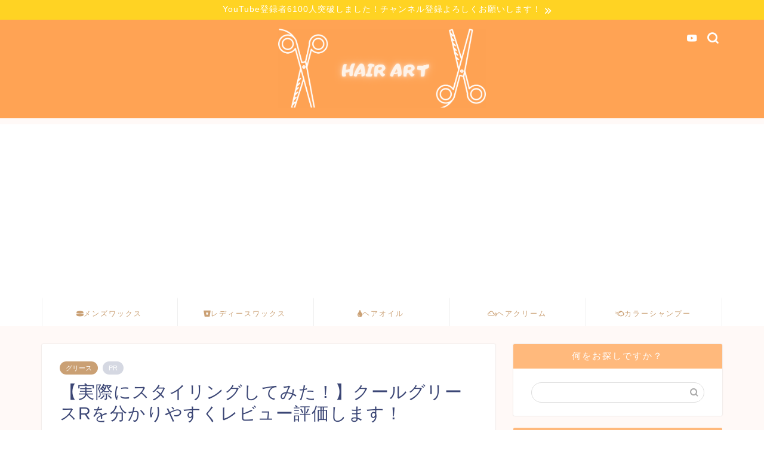

--- FILE ---
content_type: text/html; charset=UTF-8
request_url: https://musukeblog.com/2020/04/24/coolgreace-r/
body_size: 31764
content:
<!DOCTYPE html>
<html lang="ja">
<head prefix="og: http://ogp.me/ns# fb: http://ogp.me/ns/fb# article: http://ogp.me/ns/article#">
<meta charset="utf-8">
<meta http-equiv="X-UA-Compatible" content="IE=edge">
<meta name="viewport" content="width=device-width, initial-scale=1">
<!-- ここからOGP -->
<meta property="og:type" content="blog">
			<meta property="og:title" content="【実際にスタイリングしてみた！】クールグリースRを分かりやすくレビュー評価します！｜HAIR ART">
		<meta property="og:url" content="https://musukeblog.com/2020/04/24/coolgreace-r/">
			<meta property="og:description" content="[chat face=&quot;8C05FE51-9A15-4A81-911F-96E15BCC4F92.jpeg&quot; name=">
						<meta property="og:image" content="https://musukeblog.com/wp-content/uploads/2020/04/E6A19C25-215E-4E5B-B730-64154869FD39-scaled.jpeg">
	<meta property="og:site_name" content="HAIR ART">
<meta property="fb:admins" content="">
<meta name="twitter:card" content="summary_large_image">
<!-- ここまでOGP --> 

<meta name="description" itemprop="description" content="[chat face=&quot;8C05FE51-9A15-4A81-911F-96E15BCC4F92.jpeg&quot; name=" >
<link rel="shortcut icon" href="https://musukeblog.com/wp-content/themes/jin/favicon.ico">
<link rel="canonical" href="https://musukeblog.com/2020/04/24/coolgreace-r/">
<title>【実際にスタイリングしてみた！】クールグリースRを分かりやすくレビュー評価します！ - HAIR ART</title>

		<!-- All in One SEO 4.8.5 - aioseo.com -->
	<meta name="description" content="目次 商品紹介 内容量と価格 阪本高生堂 クールグリースRを実際に使ってみた 総合評価 上記を順に解説していき" />
	<meta name="robots" content="max-image-preview:large" />
	<meta name="author" content="ken"/>
	<link rel="canonical" href="https://musukeblog.com/2020/04/24/coolgreace-r/" />
	<meta name="generator" content="All in One SEO (AIOSEO) 4.8.5" />
		<meta property="og:locale" content="ja_JP" />
		<meta property="og:site_name" content="HAIR ART - スタイリング剤、ヘアオイル等や美容器具などの商品紹介をどこよりもわかりやすく解説しています！" />
		<meta property="og:type" content="article" />
		<meta property="og:title" content="【実際にスタイリングしてみた！】クールグリースRを分かりやすくレビュー評価します！ - HAIR ART" />
		<meta property="og:description" content="目次 商品紹介 内容量と価格 阪本高生堂 クールグリースRを実際に使ってみた 総合評価 上記を順に解説していき" />
		<meta property="og:url" content="https://musukeblog.com/2020/04/24/coolgreace-r/" />
		<meta property="article:published_time" content="2020-04-24T12:35:56+00:00" />
		<meta property="article:modified_time" content="2022-05-18T01:19:02+00:00" />
		<meta name="twitter:card" content="summary" />
		<meta name="twitter:title" content="【実際にスタイリングしてみた！】クールグリースRを分かりやすくレビュー評価します！ - HAIR ART" />
		<meta name="twitter:description" content="目次 商品紹介 内容量と価格 阪本高生堂 クールグリースRを実際に使ってみた 総合評価 上記を順に解説していき" />
		<script type="application/ld+json" class="aioseo-schema">
			{"@context":"https:\/\/schema.org","@graph":[{"@type":"BlogPosting","@id":"https:\/\/musukeblog.com\/2020\/04\/24\/coolgreace-r\/#blogposting","name":"\u3010\u5b9f\u969b\u306b\u30b9\u30bf\u30a4\u30ea\u30f3\u30b0\u3057\u3066\u307f\u305f\uff01\u3011\u30af\u30fc\u30eb\u30b0\u30ea\u30fc\u30b9R\u3092\u5206\u304b\u308a\u3084\u3059\u304f\u30ec\u30d3\u30e5\u30fc\u8a55\u4fa1\u3057\u307e\u3059\uff01 - HAIR ART","headline":"\u3010\u5b9f\u969b\u306b\u30b9\u30bf\u30a4\u30ea\u30f3\u30b0\u3057\u3066\u307f\u305f\uff01\u3011\u30af\u30fc\u30eb\u30b0\u30ea\u30fc\u30b9R\u3092\u5206\u304b\u308a\u3084\u3059\u304f\u30ec\u30d3\u30e5\u30fc\u8a55\u4fa1\u3057\u307e\u3059\uff01","author":{"@id":"https:\/\/musukeblog.com\/author\/musukeblog\/#author"},"publisher":{"@id":"https:\/\/musukeblog.com\/#person"},"image":{"@type":"ImageObject","url":"https:\/\/musukeblog.com\/wp-content\/uploads\/2020\/04\/E6A19C25-215E-4E5B-B730-64154869FD39-scaled.jpeg","width":2560,"height":1441},"datePublished":"2020-04-24T21:35:56+09:00","dateModified":"2022-05-18T10:19:02+09:00","inLanguage":"ja","mainEntityOfPage":{"@id":"https:\/\/musukeblog.com\/2020\/04\/24\/coolgreace-r\/#webpage"},"isPartOf":{"@id":"https:\/\/musukeblog.com\/2020\/04\/24\/coolgreace-r\/#webpage"},"articleSection":"\u30b0\u30ea\u30fc\u30b9, \u30b9\u30bf\u30a4\u30ea\u30f3\u30b0\u5264\uff08\u30e1\u30f3\u30ba\uff09, \u962a\u672c\u9ad8\u751f\u5802"},{"@type":"BreadcrumbList","@id":"https:\/\/musukeblog.com\/2020\/04\/24\/coolgreace-r\/#breadcrumblist","itemListElement":[{"@type":"ListItem","@id":"https:\/\/musukeblog.com#listItem","position":1,"name":"\u30db\u30fc\u30e0","item":"https:\/\/musukeblog.com","nextItem":{"@type":"ListItem","@id":"https:\/\/musukeblog.com\/category\/%e3%82%b9%e3%82%bf%e3%82%a4%e3%83%aa%e3%83%b3%e3%82%b0%e5%89%a4%ef%bc%88%e3%83%a1%e3%83%b3%e3%82%ba%ef%bc%89\/#listItem","name":"\u30b9\u30bf\u30a4\u30ea\u30f3\u30b0\u5264\uff08\u30e1\u30f3\u30ba\uff09"}},{"@type":"ListItem","@id":"https:\/\/musukeblog.com\/category\/%e3%82%b9%e3%82%bf%e3%82%a4%e3%83%aa%e3%83%b3%e3%82%b0%e5%89%a4%ef%bc%88%e3%83%a1%e3%83%b3%e3%82%ba%ef%bc%89\/#listItem","position":2,"name":"\u30b9\u30bf\u30a4\u30ea\u30f3\u30b0\u5264\uff08\u30e1\u30f3\u30ba\uff09","item":"https:\/\/musukeblog.com\/category\/%e3%82%b9%e3%82%bf%e3%82%a4%e3%83%aa%e3%83%b3%e3%82%b0%e5%89%a4%ef%bc%88%e3%83%a1%e3%83%b3%e3%82%ba%ef%bc%89\/","nextItem":{"@type":"ListItem","@id":"https:\/\/musukeblog.com\/2020\/04\/24\/coolgreace-r\/#listItem","name":"\u3010\u5b9f\u969b\u306b\u30b9\u30bf\u30a4\u30ea\u30f3\u30b0\u3057\u3066\u307f\u305f\uff01\u3011\u30af\u30fc\u30eb\u30b0\u30ea\u30fc\u30b9R\u3092\u5206\u304b\u308a\u3084\u3059\u304f\u30ec\u30d3\u30e5\u30fc\u8a55\u4fa1\u3057\u307e\u3059\uff01"},"previousItem":{"@type":"ListItem","@id":"https:\/\/musukeblog.com#listItem","name":"\u30db\u30fc\u30e0"}},{"@type":"ListItem","@id":"https:\/\/musukeblog.com\/2020\/04\/24\/coolgreace-r\/#listItem","position":3,"name":"\u3010\u5b9f\u969b\u306b\u30b9\u30bf\u30a4\u30ea\u30f3\u30b0\u3057\u3066\u307f\u305f\uff01\u3011\u30af\u30fc\u30eb\u30b0\u30ea\u30fc\u30b9R\u3092\u5206\u304b\u308a\u3084\u3059\u304f\u30ec\u30d3\u30e5\u30fc\u8a55\u4fa1\u3057\u307e\u3059\uff01","previousItem":{"@type":"ListItem","@id":"https:\/\/musukeblog.com\/category\/%e3%82%b9%e3%82%bf%e3%82%a4%e3%83%aa%e3%83%b3%e3%82%b0%e5%89%a4%ef%bc%88%e3%83%a1%e3%83%b3%e3%82%ba%ef%bc%89\/#listItem","name":"\u30b9\u30bf\u30a4\u30ea\u30f3\u30b0\u5264\uff08\u30e1\u30f3\u30ba\uff09"}}]},{"@type":"Person","@id":"https:\/\/musukeblog.com\/#person","name":"ken","image":{"@type":"ImageObject","@id":"https:\/\/musukeblog.com\/2020\/04\/24\/coolgreace-r\/#personImage","url":"https:\/\/secure.gravatar.com\/avatar\/3a1d773d1d4b3fae7cde31e6caca9d94?s=96&d=mm&r=g","width":96,"height":96,"caption":"ken"}},{"@type":"Person","@id":"https:\/\/musukeblog.com\/author\/musukeblog\/#author","url":"https:\/\/musukeblog.com\/author\/musukeblog\/","name":"ken","image":{"@type":"ImageObject","@id":"https:\/\/musukeblog.com\/2020\/04\/24\/coolgreace-r\/#authorImage","url":"https:\/\/secure.gravatar.com\/avatar\/3a1d773d1d4b3fae7cde31e6caca9d94?s=96&d=mm&r=g","width":96,"height":96,"caption":"ken"}},{"@type":"WebPage","@id":"https:\/\/musukeblog.com\/2020\/04\/24\/coolgreace-r\/#webpage","url":"https:\/\/musukeblog.com\/2020\/04\/24\/coolgreace-r\/","name":"\u3010\u5b9f\u969b\u306b\u30b9\u30bf\u30a4\u30ea\u30f3\u30b0\u3057\u3066\u307f\u305f\uff01\u3011\u30af\u30fc\u30eb\u30b0\u30ea\u30fc\u30b9R\u3092\u5206\u304b\u308a\u3084\u3059\u304f\u30ec\u30d3\u30e5\u30fc\u8a55\u4fa1\u3057\u307e\u3059\uff01 - HAIR ART","description":"\u76ee\u6b21 \u5546\u54c1\u7d39\u4ecb \u5185\u5bb9\u91cf\u3068\u4fa1\u683c \u962a\u672c\u9ad8\u751f\u5802 \u30af\u30fc\u30eb\u30b0\u30ea\u30fc\u30b9R\u3092\u5b9f\u969b\u306b\u4f7f\u3063\u3066\u307f\u305f \u7dcf\u5408\u8a55\u4fa1 \u4e0a\u8a18\u3092\u9806\u306b\u89e3\u8aac\u3057\u3066\u3044\u304d","inLanguage":"ja","isPartOf":{"@id":"https:\/\/musukeblog.com\/#website"},"breadcrumb":{"@id":"https:\/\/musukeblog.com\/2020\/04\/24\/coolgreace-r\/#breadcrumblist"},"author":{"@id":"https:\/\/musukeblog.com\/author\/musukeblog\/#author"},"creator":{"@id":"https:\/\/musukeblog.com\/author\/musukeblog\/#author"},"image":{"@type":"ImageObject","url":"https:\/\/musukeblog.com\/wp-content\/uploads\/2020\/04\/E6A19C25-215E-4E5B-B730-64154869FD39-scaled.jpeg","@id":"https:\/\/musukeblog.com\/2020\/04\/24\/coolgreace-r\/#mainImage","width":2560,"height":1441},"primaryImageOfPage":{"@id":"https:\/\/musukeblog.com\/2020\/04\/24\/coolgreace-r\/#mainImage"},"datePublished":"2020-04-24T21:35:56+09:00","dateModified":"2022-05-18T10:19:02+09:00"},{"@type":"WebSite","@id":"https:\/\/musukeblog.com\/#website","url":"https:\/\/musukeblog.com\/","name":"HAIR ART","description":"\u30b9\u30bf\u30a4\u30ea\u30f3\u30b0\u5264\u3001\u30d8\u30a2\u30aa\u30a4\u30eb\u7b49\u3084\u7f8e\u5bb9\u5668\u5177\u306a\u3069\u306e\u5546\u54c1\u7d39\u4ecb\u3092\u3069\u3053\u3088\u308a\u3082\u308f\u304b\u308a\u3084\u3059\u304f\u89e3\u8aac\u3057\u3066\u3044\u307e\u3059\uff01","inLanguage":"ja","publisher":{"@id":"https:\/\/musukeblog.com\/#person"}}]}
		</script>
		<!-- All in One SEO -->

<link rel='dns-prefetch' href='//cdnjs.cloudflare.com' />
<link rel='dns-prefetch' href='//use.fontawesome.com' />
<link rel='dns-prefetch' href='//s.w.org' />
<link rel="alternate" type="application/rss+xml" title="HAIR ART &raquo; フィード" href="https://musukeblog.com/feed/" />
<link rel="alternate" type="application/rss+xml" title="HAIR ART &raquo; コメントフィード" href="https://musukeblog.com/comments/feed/" />
<link rel="alternate" type="application/rss+xml" title="HAIR ART &raquo; 【実際にスタイリングしてみた！】クールグリースRを分かりやすくレビュー評価します！ のコメントのフィード" href="https://musukeblog.com/2020/04/24/coolgreace-r/feed/" />
<script type="text/javascript">
window._wpemojiSettings = {"baseUrl":"https:\/\/s.w.org\/images\/core\/emoji\/13.1.0\/72x72\/","ext":".png","svgUrl":"https:\/\/s.w.org\/images\/core\/emoji\/13.1.0\/svg\/","svgExt":".svg","source":{"concatemoji":"https:\/\/musukeblog.com\/wp-includes\/js\/wp-emoji-release.min.js?ver=5.9.12"}};
/*! This file is auto-generated */
!function(e,a,t){var n,r,o,i=a.createElement("canvas"),p=i.getContext&&i.getContext("2d");function s(e,t){var a=String.fromCharCode;p.clearRect(0,0,i.width,i.height),p.fillText(a.apply(this,e),0,0);e=i.toDataURL();return p.clearRect(0,0,i.width,i.height),p.fillText(a.apply(this,t),0,0),e===i.toDataURL()}function c(e){var t=a.createElement("script");t.src=e,t.defer=t.type="text/javascript",a.getElementsByTagName("head")[0].appendChild(t)}for(o=Array("flag","emoji"),t.supports={everything:!0,everythingExceptFlag:!0},r=0;r<o.length;r++)t.supports[o[r]]=function(e){if(!p||!p.fillText)return!1;switch(p.textBaseline="top",p.font="600 32px Arial",e){case"flag":return s([127987,65039,8205,9895,65039],[127987,65039,8203,9895,65039])?!1:!s([55356,56826,55356,56819],[55356,56826,8203,55356,56819])&&!s([55356,57332,56128,56423,56128,56418,56128,56421,56128,56430,56128,56423,56128,56447],[55356,57332,8203,56128,56423,8203,56128,56418,8203,56128,56421,8203,56128,56430,8203,56128,56423,8203,56128,56447]);case"emoji":return!s([10084,65039,8205,55357,56613],[10084,65039,8203,55357,56613])}return!1}(o[r]),t.supports.everything=t.supports.everything&&t.supports[o[r]],"flag"!==o[r]&&(t.supports.everythingExceptFlag=t.supports.everythingExceptFlag&&t.supports[o[r]]);t.supports.everythingExceptFlag=t.supports.everythingExceptFlag&&!t.supports.flag,t.DOMReady=!1,t.readyCallback=function(){t.DOMReady=!0},t.supports.everything||(n=function(){t.readyCallback()},a.addEventListener?(a.addEventListener("DOMContentLoaded",n,!1),e.addEventListener("load",n,!1)):(e.attachEvent("onload",n),a.attachEvent("onreadystatechange",function(){"complete"===a.readyState&&t.readyCallback()})),(n=t.source||{}).concatemoji?c(n.concatemoji):n.wpemoji&&n.twemoji&&(c(n.twemoji),c(n.wpemoji)))}(window,document,window._wpemojiSettings);
</script>
<style type="text/css">
img.wp-smiley,
img.emoji {
	display: inline !important;
	border: none !important;
	box-shadow: none !important;
	height: 1em !important;
	width: 1em !important;
	margin: 0 0.07em !important;
	vertical-align: -0.1em !important;
	background: none !important;
	padding: 0 !important;
}
</style>
	<link rel='stylesheet' id='wp-block-library-css'  href='https://musukeblog.com/wp-includes/css/dist/block-library/style.min.css?ver=5.9.12' type='text/css' media='all' />
<style id='rinkerg-gutenberg-rinker-style-inline-css' type='text/css'>
.wp-block-create-block-block{background-color:#21759b;color:#fff;padding:2px}

</style>
<style id='global-styles-inline-css' type='text/css'>
body{--wp--preset--color--black: #000000;--wp--preset--color--cyan-bluish-gray: #abb8c3;--wp--preset--color--white: #ffffff;--wp--preset--color--pale-pink: #f78da7;--wp--preset--color--vivid-red: #cf2e2e;--wp--preset--color--luminous-vivid-orange: #ff6900;--wp--preset--color--luminous-vivid-amber: #fcb900;--wp--preset--color--light-green-cyan: #7bdcb5;--wp--preset--color--vivid-green-cyan: #00d084;--wp--preset--color--pale-cyan-blue: #8ed1fc;--wp--preset--color--vivid-cyan-blue: #0693e3;--wp--preset--color--vivid-purple: #9b51e0;--wp--preset--gradient--vivid-cyan-blue-to-vivid-purple: linear-gradient(135deg,rgba(6,147,227,1) 0%,rgb(155,81,224) 100%);--wp--preset--gradient--light-green-cyan-to-vivid-green-cyan: linear-gradient(135deg,rgb(122,220,180) 0%,rgb(0,208,130) 100%);--wp--preset--gradient--luminous-vivid-amber-to-luminous-vivid-orange: linear-gradient(135deg,rgba(252,185,0,1) 0%,rgba(255,105,0,1) 100%);--wp--preset--gradient--luminous-vivid-orange-to-vivid-red: linear-gradient(135deg,rgba(255,105,0,1) 0%,rgb(207,46,46) 100%);--wp--preset--gradient--very-light-gray-to-cyan-bluish-gray: linear-gradient(135deg,rgb(238,238,238) 0%,rgb(169,184,195) 100%);--wp--preset--gradient--cool-to-warm-spectrum: linear-gradient(135deg,rgb(74,234,220) 0%,rgb(151,120,209) 20%,rgb(207,42,186) 40%,rgb(238,44,130) 60%,rgb(251,105,98) 80%,rgb(254,248,76) 100%);--wp--preset--gradient--blush-light-purple: linear-gradient(135deg,rgb(255,206,236) 0%,rgb(152,150,240) 100%);--wp--preset--gradient--blush-bordeaux: linear-gradient(135deg,rgb(254,205,165) 0%,rgb(254,45,45) 50%,rgb(107,0,62) 100%);--wp--preset--gradient--luminous-dusk: linear-gradient(135deg,rgb(255,203,112) 0%,rgb(199,81,192) 50%,rgb(65,88,208) 100%);--wp--preset--gradient--pale-ocean: linear-gradient(135deg,rgb(255,245,203) 0%,rgb(182,227,212) 50%,rgb(51,167,181) 100%);--wp--preset--gradient--electric-grass: linear-gradient(135deg,rgb(202,248,128) 0%,rgb(113,206,126) 100%);--wp--preset--gradient--midnight: linear-gradient(135deg,rgb(2,3,129) 0%,rgb(40,116,252) 100%);--wp--preset--duotone--dark-grayscale: url('#wp-duotone-dark-grayscale');--wp--preset--duotone--grayscale: url('#wp-duotone-grayscale');--wp--preset--duotone--purple-yellow: url('#wp-duotone-purple-yellow');--wp--preset--duotone--blue-red: url('#wp-duotone-blue-red');--wp--preset--duotone--midnight: url('#wp-duotone-midnight');--wp--preset--duotone--magenta-yellow: url('#wp-duotone-magenta-yellow');--wp--preset--duotone--purple-green: url('#wp-duotone-purple-green');--wp--preset--duotone--blue-orange: url('#wp-duotone-blue-orange');--wp--preset--font-size--small: 13px;--wp--preset--font-size--medium: 20px;--wp--preset--font-size--large: 36px;--wp--preset--font-size--x-large: 42px;}.has-black-color{color: var(--wp--preset--color--black) !important;}.has-cyan-bluish-gray-color{color: var(--wp--preset--color--cyan-bluish-gray) !important;}.has-white-color{color: var(--wp--preset--color--white) !important;}.has-pale-pink-color{color: var(--wp--preset--color--pale-pink) !important;}.has-vivid-red-color{color: var(--wp--preset--color--vivid-red) !important;}.has-luminous-vivid-orange-color{color: var(--wp--preset--color--luminous-vivid-orange) !important;}.has-luminous-vivid-amber-color{color: var(--wp--preset--color--luminous-vivid-amber) !important;}.has-light-green-cyan-color{color: var(--wp--preset--color--light-green-cyan) !important;}.has-vivid-green-cyan-color{color: var(--wp--preset--color--vivid-green-cyan) !important;}.has-pale-cyan-blue-color{color: var(--wp--preset--color--pale-cyan-blue) !important;}.has-vivid-cyan-blue-color{color: var(--wp--preset--color--vivid-cyan-blue) !important;}.has-vivid-purple-color{color: var(--wp--preset--color--vivid-purple) !important;}.has-black-background-color{background-color: var(--wp--preset--color--black) !important;}.has-cyan-bluish-gray-background-color{background-color: var(--wp--preset--color--cyan-bluish-gray) !important;}.has-white-background-color{background-color: var(--wp--preset--color--white) !important;}.has-pale-pink-background-color{background-color: var(--wp--preset--color--pale-pink) !important;}.has-vivid-red-background-color{background-color: var(--wp--preset--color--vivid-red) !important;}.has-luminous-vivid-orange-background-color{background-color: var(--wp--preset--color--luminous-vivid-orange) !important;}.has-luminous-vivid-amber-background-color{background-color: var(--wp--preset--color--luminous-vivid-amber) !important;}.has-light-green-cyan-background-color{background-color: var(--wp--preset--color--light-green-cyan) !important;}.has-vivid-green-cyan-background-color{background-color: var(--wp--preset--color--vivid-green-cyan) !important;}.has-pale-cyan-blue-background-color{background-color: var(--wp--preset--color--pale-cyan-blue) !important;}.has-vivid-cyan-blue-background-color{background-color: var(--wp--preset--color--vivid-cyan-blue) !important;}.has-vivid-purple-background-color{background-color: var(--wp--preset--color--vivid-purple) !important;}.has-black-border-color{border-color: var(--wp--preset--color--black) !important;}.has-cyan-bluish-gray-border-color{border-color: var(--wp--preset--color--cyan-bluish-gray) !important;}.has-white-border-color{border-color: var(--wp--preset--color--white) !important;}.has-pale-pink-border-color{border-color: var(--wp--preset--color--pale-pink) !important;}.has-vivid-red-border-color{border-color: var(--wp--preset--color--vivid-red) !important;}.has-luminous-vivid-orange-border-color{border-color: var(--wp--preset--color--luminous-vivid-orange) !important;}.has-luminous-vivid-amber-border-color{border-color: var(--wp--preset--color--luminous-vivid-amber) !important;}.has-light-green-cyan-border-color{border-color: var(--wp--preset--color--light-green-cyan) !important;}.has-vivid-green-cyan-border-color{border-color: var(--wp--preset--color--vivid-green-cyan) !important;}.has-pale-cyan-blue-border-color{border-color: var(--wp--preset--color--pale-cyan-blue) !important;}.has-vivid-cyan-blue-border-color{border-color: var(--wp--preset--color--vivid-cyan-blue) !important;}.has-vivid-purple-border-color{border-color: var(--wp--preset--color--vivid-purple) !important;}.has-vivid-cyan-blue-to-vivid-purple-gradient-background{background: var(--wp--preset--gradient--vivid-cyan-blue-to-vivid-purple) !important;}.has-light-green-cyan-to-vivid-green-cyan-gradient-background{background: var(--wp--preset--gradient--light-green-cyan-to-vivid-green-cyan) !important;}.has-luminous-vivid-amber-to-luminous-vivid-orange-gradient-background{background: var(--wp--preset--gradient--luminous-vivid-amber-to-luminous-vivid-orange) !important;}.has-luminous-vivid-orange-to-vivid-red-gradient-background{background: var(--wp--preset--gradient--luminous-vivid-orange-to-vivid-red) !important;}.has-very-light-gray-to-cyan-bluish-gray-gradient-background{background: var(--wp--preset--gradient--very-light-gray-to-cyan-bluish-gray) !important;}.has-cool-to-warm-spectrum-gradient-background{background: var(--wp--preset--gradient--cool-to-warm-spectrum) !important;}.has-blush-light-purple-gradient-background{background: var(--wp--preset--gradient--blush-light-purple) !important;}.has-blush-bordeaux-gradient-background{background: var(--wp--preset--gradient--blush-bordeaux) !important;}.has-luminous-dusk-gradient-background{background: var(--wp--preset--gradient--luminous-dusk) !important;}.has-pale-ocean-gradient-background{background: var(--wp--preset--gradient--pale-ocean) !important;}.has-electric-grass-gradient-background{background: var(--wp--preset--gradient--electric-grass) !important;}.has-midnight-gradient-background{background: var(--wp--preset--gradient--midnight) !important;}.has-small-font-size{font-size: var(--wp--preset--font-size--small) !important;}.has-medium-font-size{font-size: var(--wp--preset--font-size--medium) !important;}.has-large-font-size{font-size: var(--wp--preset--font-size--large) !important;}.has-x-large-font-size{font-size: var(--wp--preset--font-size--x-large) !important;}
</style>
<link rel='stylesheet' id='yyi_rinker_stylesheet-css'  href='https://musukeblog.com/wp-content/plugins/yyi-rinker-2/css/style.css?v=1.11.1&#038;ver=5.9.12' type='text/css' media='all' />
<link rel='stylesheet' id='parent-style-css'  href='https://musukeblog.com/wp-content/themes/jin/style.css?ver=5.9.12' type='text/css' media='all' />
<link rel='stylesheet' id='theme-style-css'  href='https://musukeblog.com/wp-content/themes/jin-child/style.css?ver=5.9.12' type='text/css' media='all' />
<link rel='stylesheet' id='fontawesome-style-css'  href='https://use.fontawesome.com/releases/v5.6.3/css/all.css?ver=5.9.12' type='text/css' media='all' />
<link rel='stylesheet' id='swiper-style-css'  href='https://cdnjs.cloudflare.com/ajax/libs/Swiper/4.0.7/css/swiper.min.css?ver=5.9.12' type='text/css' media='all' />
<link rel='stylesheet' id='ponhiro-blocks-front-css'  href='https://musukeblog.com/wp-content/plugins/useful-blocks/dist/css/front.css?ver=1.7.4' type='text/css' media='all' />
<style id='ponhiro-blocks-front-inline-css' type='text/css'>
:root{--pb_colset_yellow:#fdc44f;--pb_colset_yellow_thin:#fef9ed;--pb_colset_yellow_dark:#b4923a;--pb_colset_pink:#fd9392;--pb_colset_pink_thin:#ffefef;--pb_colset_pink_dark:#d07373;--pb_colset_green:#91c13e;--pb_colset_green_thin:#f2f8e8;--pb_colset_green_dark:#61841f;--pb_colset_blue:#6fc7e1;--pb_colset_blue_thin:#f0f9fc;--pb_colset_blue_dark:#419eb9;--pb_colset_cvbox_01_bg:#f5f5f5;--pb_colset_cvbox_01_list:#3190b7;--pb_colset_cvbox_01_btn:#91c13e;--pb_colset_cvbox_01_shadow:#628328;--pb_colset_cvbox_01_note:#fdc44f;--pb_colset_compare_01_l:#6fc7e1;--pb_colset_compare_01_l_bg:#f0f9fc;--pb_colset_compare_01_r:#ffa883;--pb_colset_compare_01_r_bg:#fff6f2;--pb_colset_iconbox_01:#6e828a;--pb_colset_iconbox_01_bg:#fff;--pb_colset_iconbox_01_icon:#ee8f81;--pb_colset_bargraph_01:#9dd9dd;--pb_colset_bargraph_01_bg:#fafafa;--pb_colset_bar_01:#f8db92;--pb_colset_bar_02:#fda9a8;--pb_colset_bar_03:#bdda8b;--pb_colset_bar_04:#a1c6f1;--pb_colset_rating_01_bg:#fafafa;--pb_colset_rating_01_text:#71828a;--pb_colset_rating_01_label:#71828a;--pb_colset_rating_01_point:#ee8f81;}.pb-iconbox__figure[data-iconset="01"]{background-image: url(https://musukeblog.com/wp-content/plugins/useful-blocks/assets/img/a_person.png)}.pb-iconbox__figure[data-iconset="02"]{background-image: url(https://musukeblog.com/wp-content/plugins/useful-blocks/assets/img/a_person.png)}.pb-iconbox__figure[data-iconset="03"]{background-image: url(https://musukeblog.com/wp-content/plugins/useful-blocks/assets/img/a_person.png)}.pb-iconbox__figure[data-iconset="04"]{background-image: url(https://musukeblog.com/wp-content/plugins/useful-blocks/assets/img/a_person.png)}
</style>
<script type='text/javascript' src='https://musukeblog.com/wp-includes/js/jquery/jquery.min.js?ver=3.6.0' id='jquery-core-js'></script>
<script type='text/javascript' src='https://musukeblog.com/wp-includes/js/jquery/jquery-migrate.min.js?ver=3.3.2' id='jquery-migrate-js'></script>
<script type='text/javascript' src='https://musukeblog.com/wp-content/plugins/yyi-rinker-2/js/event-tracking.js?v=1.11.1' id='yyi_rinker_event_tracking_script-js'></script>
<link rel="https://api.w.org/" href="https://musukeblog.com/wp-json/" /><link rel="alternate" type="application/json" href="https://musukeblog.com/wp-json/wp/v2/posts/10285" /><link rel='shortlink' href='https://musukeblog.com/?p=10285' />
<link rel="alternate" type="application/json+oembed" href="https://musukeblog.com/wp-json/oembed/1.0/embed?url=https%3A%2F%2Fmusukeblog.com%2F2020%2F04%2F24%2Fcoolgreace-r%2F" />
<link rel="alternate" type="text/xml+oembed" href="https://musukeblog.com/wp-json/oembed/1.0/embed?url=https%3A%2F%2Fmusukeblog.com%2F2020%2F04%2F24%2Fcoolgreace-r%2F&#038;format=xml" />
<style>
.yyi-rinker-images {
    display: flex;
    justify-content: center;
    align-items: center;
    position: relative;

}
div.yyi-rinker-image img.yyi-rinker-main-img.hidden {
    display: none;
}

.yyi-rinker-images-arrow {
    cursor: pointer;
    position: absolute;
    top: 50%;
    display: block;
    margin-top: -11px;
    opacity: 0.6;
    width: 22px;
}

.yyi-rinker-images-arrow-left{
    left: -10px;
}
.yyi-rinker-images-arrow-right{
    right: -10px;
}

.yyi-rinker-images-arrow-left.hidden {
    display: none;
}

.yyi-rinker-images-arrow-right.hidden {
    display: none;
}
div.yyi-rinker-contents.yyi-rinker-design-tate  div.yyi-rinker-box{
    flex-direction: column;
}

div.yyi-rinker-contents.yyi-rinker-design-slim div.yyi-rinker-box .yyi-rinker-links {
    flex-direction: column;
}

div.yyi-rinker-contents.yyi-rinker-design-slim div.yyi-rinker-info {
    width: 100%;
}

div.yyi-rinker-contents.yyi-rinker-design-slim .yyi-rinker-title {
    text-align: center;
}

div.yyi-rinker-contents.yyi-rinker-design-slim .yyi-rinker-links {
    text-align: center;
}
div.yyi-rinker-contents.yyi-rinker-design-slim .yyi-rinker-image {
    margin: auto;
}

div.yyi-rinker-contents.yyi-rinker-design-slim div.yyi-rinker-info ul.yyi-rinker-links li {
	align-self: stretch;
}
div.yyi-rinker-contents.yyi-rinker-design-slim div.yyi-rinker-box div.yyi-rinker-info {
	padding: 0;
}
div.yyi-rinker-contents.yyi-rinker-design-slim div.yyi-rinker-box {
	flex-direction: column;
	padding: 14px 5px 0;
}

.yyi-rinker-design-slim div.yyi-rinker-box div.yyi-rinker-info {
	text-align: center;
}

.yyi-rinker-design-slim div.price-box span.price {
	display: block;
}

div.yyi-rinker-contents.yyi-rinker-design-slim div.yyi-rinker-info div.yyi-rinker-title a{
	font-size:16px;
}

div.yyi-rinker-contents.yyi-rinker-design-slim ul.yyi-rinker-links li.amazonkindlelink:before,  div.yyi-rinker-contents.yyi-rinker-design-slim ul.yyi-rinker-links li.amazonlink:before,  div.yyi-rinker-contents.yyi-rinker-design-slim ul.yyi-rinker-links li.rakutenlink:before, div.yyi-rinker-contents.yyi-rinker-design-slim ul.yyi-rinker-links li.yahoolink:before, div.yyi-rinker-contents.yyi-rinker-design-slim ul.yyi-rinker-links li.mercarilink:before {
	font-size:12px;
}

div.yyi-rinker-contents.yyi-rinker-design-slim ul.yyi-rinker-links li a {
	font-size: 13px;
}
.entry-content ul.yyi-rinker-links li {
	padding: 0;
}

div.yyi-rinker-contents .yyi-rinker-attention.attention_desing_right_ribbon {
    width: 89px;
    height: 91px;
    position: absolute;
    top: -1px;
    right: -1px;
    left: auto;
    overflow: hidden;
}

div.yyi-rinker-contents .yyi-rinker-attention.attention_desing_right_ribbon span {
    display: inline-block;
    width: 146px;
    position: absolute;
    padding: 4px 0;
    left: -13px;
    top: 12px;
    text-align: center;
    font-size: 12px;
    line-height: 24px;
    -webkit-transform: rotate(45deg);
    transform: rotate(45deg);
    box-shadow: 0 1px 3px rgba(0, 0, 0, 0.2);
}

div.yyi-rinker-contents .yyi-rinker-attention.attention_desing_right_ribbon {
    background: none;
}
.yyi-rinker-attention.attention_desing_right_ribbon .yyi-rinker-attention-after,
.yyi-rinker-attention.attention_desing_right_ribbon .yyi-rinker-attention-before{
display:none;
}
div.yyi-rinker-use-right_ribbon div.yyi-rinker-title {
    margin-right: 2rem;
}

				</style>	<style type="text/css">
		#wrapper {
			background-color: #fff9f7;
			background-image: url();
					}

		.related-entry-headline-text span:before,
		#comment-title span:before,
		#reply-title span:before {
			background-color: #ffb97c;
			border-color: #ffb97c !important;
		}

		#breadcrumb:after,
		#page-top a {
			background-color: #caa074;
		}

		footer {
			background-color: #caa074;
		}

		.footer-inner a,
		#copyright,
		#copyright-center {
			border-color: #5b5b5b !important;
			color: #5b5b5b !important;
		}

		#footer-widget-area {
			border-color: #5b5b5b !important;
		}

		.page-top-footer a {
			color: #caa074 !important;
		}

		#breadcrumb ul li,
		#breadcrumb ul li a {
			color: #caa074 !important;
		}

		body,
		a,
		a:link,
		a:visited,
		.my-profile,
		.widgettitle,
		.tabBtn-mag label {
			color: #3b4675;
		}

		a:hover {
			color: #4779d1;
		}

		.widget_nav_menu ul>li>a:before,
		.widget_categories ul>li>a:before,
		.widget_pages ul>li>a:before,
		.widget_recent_entries ul>li>a:before,
		.widget_archive ul>li>a:before,
		.widget_archive form:after,
		.widget_categories form:after,
		.widget_nav_menu ul>li>ul.sub-menu>li>a:before,
		.widget_categories ul>li>.children>li>a:before,
		.widget_pages ul>li>.children>li>a:before,
		.widget_nav_menu ul>li>ul.sub-menu>li>ul.sub-menu li>a:before,
		.widget_categories ul>li>.children>li>.children li>a:before,
		.widget_pages ul>li>.children>li>.children li>a:before {
			color: #ffb97c;
		}

		.widget_nav_menu ul .sub-menu .sub-menu li a:before {
			background-color: #3b4675 !important;
		}

		.d--labeling-act-border {
			border-color: rgba(59, 70, 117, 0.18);
		}

		.c--labeling-act.d--labeling-act-solid {
			background-color: rgba(59, 70, 117, 0.06);
		}

		.a--labeling-act {
			color: rgba(59, 70, 117, 0.6);
		}

		.a--labeling-small-act span {
			background-color: rgba(59, 70, 117, 0.21);
		}

		.c--labeling-act.d--labeling-act-strong {
			background-color: rgba(59, 70, 117, 0.045);
		}

		.d--labeling-act-strong .a--labeling-act {
			color: rgba(59, 70, 117, 0.75);
		}


		footer .footer-widget,
		footer .footer-widget a,
		footer .footer-widget ul li,
		.footer-widget.widget_nav_menu ul>li>a:before,
		.footer-widget.widget_categories ul>li>a:before,
		.footer-widget.widget_recent_entries ul>li>a:before,
		.footer-widget.widget_pages ul>li>a:before,
		.footer-widget.widget_archive ul>li>a:before,
		footer .widget_tag_cloud .tagcloud a:before {
			color: #5b5b5b !important;
			border-color: #5b5b5b !important;
		}

		footer .footer-widget .widgettitle {
			color: #5b5b5b !important;
			border-color: #caa074 !important;
		}

		footer .widget_nav_menu ul .children .children li a:before,
		footer .widget_categories ul .children .children li a:before,
		footer .widget_nav_menu ul .sub-menu .sub-menu li a:before {
			background-color: #5b5b5b !important;
		}

		#drawernav a:hover,
		.post-list-title,
		#prev-next p,
		#toc_container .toc_list li a {
			color: #3b4675 !important;
		}

		#header-box {
			background-color: #ffa354;
		}

		@media (min-width: 768px) {
			.top-image-meta {
				margin-top: calc(0px - 30px);
			}
		}

		@media (min-width: 1200px) {
			.top-image-meta {
				margin-top: calc(0px);
			}
		}

		.pickup-contents:before {
			background-color: #ffa354 !important;
		}

		.main-image-text {
			color: #ff9b05;
		}

		.main-image-text-sub {
			color: #5e6c77;
		}

		@media (min-width: 481px) {
			#site-info {
				padding-top: 15px !important;
				padding-bottom: 15px !important;
			}
		}

		#site-info span a {
			color: #ffffff !important;
		}

		#headmenu .headsns .line a svg {
			fill: #ffffff !important;
		}

		#headmenu .headsns a,
		#headmenu {
			color: #ffffff !important;
			border-color: #ffffff !important;
		}

		.profile-follow .line-sns a svg {
			fill: #ffb97c !important;
		}

		.profile-follow .line-sns a:hover svg {
			fill: #caa074 !important;
		}

		.profile-follow a {
			color: #ffb97c !important;
			border-color: #ffb97c !important;
		}

		.profile-follow a:hover,
		#headmenu .headsns a:hover {
			color: #caa074 !important;
			border-color: #caa074 !important;
		}

		.search-box:hover {
			color: #caa074 !important;
			border-color: #caa074 !important;
		}

		#header #headmenu .headsns .line a:hover svg {
			fill: #caa074 !important;
		}

		.cps-icon-bar,
		#navtoggle:checked+.sp-menu-open .cps-icon-bar {
			background-color: #ffffff;
		}

		#nav-container {
			background-color: #ffffff;
		}

		.menu-box .menu-item svg {
			fill: #caa074;
		}

		#drawernav ul.menu-box>li>a,
		#drawernav2 ul.menu-box>li>a,
		#drawernav3 ul.menu-box>li>a,
		#drawernav4 ul.menu-box>li>a,
		#drawernav5 ul.menu-box>li>a,
		#drawernav ul.menu-box>li.menu-item-has-children:after,
		#drawernav2 ul.menu-box>li.menu-item-has-children:after,
		#drawernav3 ul.menu-box>li.menu-item-has-children:after,
		#drawernav4 ul.menu-box>li.menu-item-has-children:after,
		#drawernav5 ul.menu-box>li.menu-item-has-children:after {
			color: #caa074 !important;
		}

		#drawernav ul.menu-box li a,
		#drawernav2 ul.menu-box li a,
		#drawernav3 ul.menu-box li a,
		#drawernav4 ul.menu-box li a,
		#drawernav5 ul.menu-box li a {
			font-size: 12px !important;
		}

		#drawernav3 ul.menu-box>li {
			color: #3b4675 !important;
		}

		#drawernav4 .menu-box>.menu-item>a:after,
		#drawernav3 .menu-box>.menu-item>a:after,
		#drawernav .menu-box>.menu-item>a:after {
			background-color: #caa074 !important;
		}

		#drawernav2 .menu-box>.menu-item:hover,
		#drawernav5 .menu-box>.menu-item:hover {
			border-top-color: #ffb97c !important;
		}

		.cps-info-bar a {
			background-color: #ffd323 !important;
		}

		@media (min-width: 768px) {
			.post-list-mag .post-list-item:not(:nth-child(2n)) {
				margin-right: 2.6%;
			}
		}

		@media (min-width: 768px) {

			#tab-1:checked~.tabBtn-mag li [for="tab-1"]:after,
			#tab-2:checked~.tabBtn-mag li [for="tab-2"]:after,
			#tab-3:checked~.tabBtn-mag li [for="tab-3"]:after,
			#tab-4:checked~.tabBtn-mag li [for="tab-4"]:after {
				border-top-color: #ffb97c !important;
			}

			.tabBtn-mag label {
				border-bottom-color: #ffb97c !important;
			}
		}

		#tab-1:checked~.tabBtn-mag li [for="tab-1"],
		#tab-2:checked~.tabBtn-mag li [for="tab-2"],
		#tab-3:checked~.tabBtn-mag li [for="tab-3"],
		#tab-4:checked~.tabBtn-mag li [for="tab-4"],
		#prev-next a.next:after,
		#prev-next a.prev:after,
		.more-cat-button a:hover span:before {
			background-color: #ffb97c !important;
		}


		.swiper-slide .post-list-cat,
		.post-list-mag .post-list-cat,
		.post-list-mag3col .post-list-cat,
		.post-list-mag-sp1col .post-list-cat,
		.swiper-pagination-bullet-active,
		.pickup-cat,
		.post-list .post-list-cat,
		#breadcrumb .bcHome a:hover span:before,
		.popular-item:nth-child(1) .pop-num,
		.popular-item:nth-child(2) .pop-num,
		.popular-item:nth-child(3) .pop-num {
			background-color: #caa074 !important;
		}

		.sidebar-btn a,
		.profile-sns-menu {
			background-color: #caa074 !important;
		}

		.sp-sns-menu a,
		.pickup-contents-box a:hover .pickup-title {
			border-color: #ffb97c !important;
			color: #ffb97c !important;
		}

		.pickup-image:after {
			display: none;
		}

		.pro-line svg {
			fill: #ffb97c !important;
		}

		.cps-post-cat a,
		.meta-cat,
		.popular-cat {
			background-color: #caa074 !important;
			border-color: #caa074 !important;
		}

		.tagicon,
		.tag-box a,
		#toc_container .toc_list>li,
		#toc_container .toc_title {
			color: #ffb97c !important;
		}

		.widget_tag_cloud a::before {
			color: #3b4675 !important;
		}

		.tag-box a,
		#toc_container:before {
			border-color: #ffb97c !important;
		}

		.cps-post-cat a:hover {
			color: #4779d1 !important;
		}

		.pagination li:not([class*="current"]) a:hover,
		.widget_tag_cloud a:hover {
			background-color: #ffb97c !important;
		}

		.pagination li:not([class*="current"]) a:hover {
			opacity: 0.5 !important;
		}

		.pagination li.current a {
			background-color: #ffb97c !important;
			border-color: #ffb97c !important;
		}

		.nextpage a:hover span {
			color: #ffb97c !important;
			border-color: #ffb97c !important;
		}

		.cta-content:before {
			background-color: #2294d6 !important;
		}

		.cta-text,
		.info-title {
			color: #ffffff !important;
		}

		#footer-widget-area.footer_style1 .widgettitle {
			border-color: #caa074 !important;
		}

		.sidebar_style1 .widgettitle,
		.sidebar_style5 .widgettitle {
			border-color: #ffb97c !important;
		}

		.sidebar_style2 .widgettitle,
		.sidebar_style4 .widgettitle,
		.sidebar_style6 .widgettitle,
		#home-bottom-widget .widgettitle,
		#home-top-widget .widgettitle,
		#post-bottom-widget .widgettitle,
		#post-top-widget .widgettitle {
			background-color: #ffb97c !important;
		}

		#home-bottom-widget .widget_search .search-box input[type="submit"],
		#home-top-widget .widget_search .search-box input[type="submit"],
		#post-bottom-widget .widget_search .search-box input[type="submit"],
		#post-top-widget .widget_search .search-box input[type="submit"] {
			background-color: #caa074 !important;
		}

		.tn-logo-size {
			font-size: 30% !important;
		}

		@media (min-width: 481px) {
			.tn-logo-size img {
				width: calc(30%*0.5) !important;
			}
		}

		@media (min-width: 768px) {
			.tn-logo-size img {
				width: calc(30%*2.2) !important;
			}
		}

		@media (min-width: 1200px) {
			.tn-logo-size img {
				width: 30% !important;
			}
		}

		.sp-logo-size {
			font-size: 80% !important;
		}

		.sp-logo-size img {
			width: 80% !important;
		}

		.cps-post-main ul>li:before,
		.cps-post-main ol>li:before {
			background-color: #caa074 !important;
		}

		.profile-card .profile-title {
			background-color: #ffb97c !important;
		}

		.profile-card {
			border-color: #ffb97c !important;
		}

		.cps-post-main a {
			color: #f95f54;
		}

		.cps-post-main .marker {
			background: -webkit-linear-gradient(transparent 60%, #ffe2e2 0%);
			background: linear-gradient(transparent 60%, #ffe2e2 0%);
		}

		.cps-post-main .marker2 {
			background: -webkit-linear-gradient(transparent 60%, #a9eaf2 0%);
			background: linear-gradient(transparent 60%, #a9eaf2 0%);
		}

		.cps-post-main .jic-sc {
			color: #e9546b;
		}


		.simple-box1 {
			border-color: #f2bf7d !important;
		}

		.simple-box2 {
			border-color: #f2bf7d !important;
		}

		.simple-box3 {
			border-color: #2294d6 !important;
		}

		.simple-box4 {
			border-color: #7badd8 !important;
		}

		.simple-box4:before {
			background-color: #7badd8;
		}

		.simple-box5 {
			border-color: #7badd8 !important;
		}

		.simple-box5:before {
			background-color: #7badd8;
		}

		.simple-box6 {
			background-color: #fffdef !important;
		}

		.simple-box7 {
			border-color: #def1f9 !important;
		}

		.simple-box7:before {
			background-color: #def1f9 !important;
		}

		.simple-box8 {
			border-color: #8bedc3 !important;
		}

		.simple-box8:before {
			background-color: #8bedc3 !important;
		}

		.simple-box9:before {
			background-color: #e1c0e8 !important;
		}

		.simple-box9:after {
			border-color: #e1c0e8 #e1c0e8 #fff #fff !important;
		}

		.kaisetsu-box1:before,
		.kaisetsu-box1-title {
			background-color: #ffb49e !important;
		}

		.kaisetsu-box2 {
			border-color: #89c2f4 !important;
		}

		.kaisetsu-box2-title {
			background-color: #89c2f4 !important;
		}

		.kaisetsu-box4 {
			border-color: #ea91a9 !important;
		}

		.kaisetsu-box4-title {
			background-color: #ea91a9 !important;
		}

		.kaisetsu-box5:before {
			background-color: #57b3ba !important;
		}

		.kaisetsu-box5-title {
			background-color: #57b3ba !important;
		}

		.concept-box1 {
			border-color: #f29e3e !important;
		}

		.concept-box1:after {
			background-color: #f29e3e !important;
		}

		.concept-box1:before {
			content: "ポイント" !important;
			color: #f29e3e !important;
		}

		.concept-box2 {
			border-color: #fffa05 !important;
		}

		.concept-box2:after {
			background-color: #fffa05 !important;
		}

		.concept-box2:before {
			content: "注意点" !important;
			color: #fffa05 !important;
		}

		.concept-box3 {
			border-color: #86cee8 !important;
		}

		.concept-box3:after {
			background-color: #86cee8 !important;
		}

		.concept-box3:before {
			content: "良い例" !important;
			color: #86cee8 !important;
		}

		.concept-box4 {
			border-color: #ed8989 !important;
		}

		.concept-box4:after {
			background-color: #ed8989 !important;
		}

		.concept-box4:before {
			content: "悪い例" !important;
			color: #ed8989 !important;
		}

		.concept-box5 {
			border-color: #9e9e9e !important;
		}

		.concept-box5:after {
			background-color: #9e9e9e !important;
		}

		.concept-box5:before {
			content: "参考" !important;
			color: #9e9e9e !important;
		}

		.concept-box6 {
			border-color: #8eaced !important;
		}

		.concept-box6:after {
			background-color: #8eaced !important;
		}

		.concept-box6:before {
			content: "メモ" !important;
			color: #8eaced !important;
		}

		.innerlink-box1,
		.blog-card {
			border-color: #ff6868 !important;
		}

		.innerlink-box1-title {
			background-color: #ff6868 !important;
			border-color: #ff6868 !important;
		}

		.innerlink-box1:before,
		.blog-card-hl-box {
			background-color: #ff6868 !important;
		}

		.jin-ac-box01-title::after {
			color: #ffb97c;
		}

		.color-button01 a,
		.color-button01 a:hover,
		.color-button01:before {
			background-color: #2294d6 !important;
		}

		.top-image-btn-color a,
		.top-image-btn-color a:hover,
		.top-image-btn-color:before {
			background-color: #ffcd44 !important;
		}

		.color-button02 a,
		.color-button02 a:hover,
		.color-button02:before {
			background-color: #ff6868 !important;
		}

		.color-button01-big a,
		.color-button01-big a:hover,
		.color-button01-big:before {
			background-color: #ff6768 !important;
		}

		.color-button01-big a,
		.color-button01-big:before {
			border-radius: 5px !important;
		}

		.color-button01-big a {
			padding-top: 20px !important;
			padding-bottom: 20px !important;
		}

		.color-button02-big a,
		.color-button02-big a:hover,
		.color-button02-big:before {
			background-color: #f49200 !important;
		}

		.color-button02-big a,
		.color-button02-big:before {
			border-radius: 40px !important;
		}

		.color-button02-big a {
			padding-top: 20px !important;
			padding-bottom: 20px !important;
		}

		.color-button01-big {
			width: 75% !important;
		}

		.color-button02-big {
			width: 75% !important;
		}

		.top-image-btn-color a:hover,
		.color-button01 a:hover,
		.color-button02 a:hover,
		.color-button01-big a:hover,
		.color-button02-big a:hover {
			opacity: 1;
		}

		.h2-style01 h2,
		.h2-style02 h2:before,
		.h2-style03 h2,
		.h2-style04 h2:before,
		.h2-style05 h2,
		.h2-style07 h2:before,
		.h2-style07 h2:after,
		.h3-style03 h3:before,
		.h3-style02 h3:before,
		.h3-style05 h3:before,
		.h3-style07 h3:before,
		.h2-style08 h2:after,
		.h2-style10 h2:before,
		.h2-style10 h2:after,
		.h3-style02 h3:after,
		.h4-style02 h4:before {
			background-color: #ffb97c !important;
		}

		.h3-style01 h3,
		.h3-style04 h3,
		.h3-style05 h3,
		.h3-style06 h3,
		.h4-style01 h4,
		.h2-style02 h2,
		.h2-style08 h2,
		.h2-style08 h2:before,
		.h2-style09 h2,
		.h4-style03 h4 {
			border-color: #ffb97c !important;
		}

		.h2-style05 h2:before {
			border-top-color: #ffb97c !important;
		}

		.h2-style06 h2:before,
		.sidebar_style3 .widgettitle:after {
			background-image: linear-gradient(-45deg,
					transparent 25%,
					#ffb97c 25%,
					#ffb97c 50%,
					transparent 50%,
					transparent 75%,
					#ffb97c 75%,
					#ffb97c);
		}

		.jin-h2-icons.h2-style02 h2 .jic:before,
		.jin-h2-icons.h2-style04 h2 .jic:before,
		.jin-h2-icons.h2-style06 h2 .jic:before,
		.jin-h2-icons.h2-style07 h2 .jic:before,
		.jin-h2-icons.h2-style08 h2 .jic:before,
		.jin-h2-icons.h2-style09 h2 .jic:before,
		.jin-h2-icons.h2-style10 h2 .jic:before,
		.jin-h3-icons.h3-style01 h3 .jic:before,
		.jin-h3-icons.h3-style02 h3 .jic:before,
		.jin-h3-icons.h3-style03 h3 .jic:before,
		.jin-h3-icons.h3-style04 h3 .jic:before,
		.jin-h3-icons.h3-style05 h3 .jic:before,
		.jin-h3-icons.h3-style06 h3 .jic:before,
		.jin-h3-icons.h3-style07 h3 .jic:before,
		.jin-h4-icons.h4-style01 h4 .jic:before,
		.jin-h4-icons.h4-style02 h4 .jic:before,
		.jin-h4-icons.h4-style03 h4 .jic:before,
		.jin-h4-icons.h4-style04 h4 .jic:before {
			color: #ffb97c;
		}

		@media all and (-ms-high-contrast:none) {

			*::-ms-backdrop,
			.color-button01:before,
			.color-button02:before,
			.color-button01-big:before,
			.color-button02-big:before {
				background-color: #595857 !important;
			}
		}

		.jin-lp-h2 h2,
		.jin-lp-h2 h2 {
			background-color: transparent !important;
			border-color: transparent !important;
			color: #3b4675 !important;
		}

		.jincolumn-h3style2 {
			border-color: #ffb97c !important;
		}

		.jinlph2-style1 h2:first-letter {
			color: #ffb97c !important;
		}

		.jinlph2-style2 h2,
		.jinlph2-style3 h2 {
			border-color: #ffb97c !important;
		}

		.jin-photo-title .jin-fusen1-down,
		.jin-photo-title .jin-fusen1-even,
		.jin-photo-title .jin-fusen1-up {
			border-left-color: #ffb97c;
		}

		.jin-photo-title .jin-fusen2,
		.jin-photo-title .jin-fusen3 {
			background-color: #ffb97c;
		}

		.jin-photo-title .jin-fusen2:before,
		.jin-photo-title .jin-fusen3:before {
			border-top-color: #ffb97c;
		}

		.has-huge-font-size {
			font-size: 42px !important;
		}

		.has-large-font-size {
			font-size: 36px !important;
		}

		.has-medium-font-size {
			font-size: 20px !important;
		}

		.has-normal-font-size {
			font-size: 16px !important;
		}

		.has-small-font-size {
			font-size: 13px !important;
		}
	</style>
<style id="usfl-blks-adjustment-css">.pb-cv-box, .pb-compare-box, .pb-iconbox, .pb-bar-graph{ margin-top: 0 !important;}</style>
		<style type="text/css" id="wp-custom-css">
			.proflink a{
	display:block;
	text-align:center;
	padding:7px 10px;
	background:#aaa;/*カラーは変更*/
	width:50%;
	margin:0 auto;
	margin-top:20px;
	border-radius:20px;
	border:3px double #fff;
	font-size:0.65rem;
	color:#fff;
}
.proflink a:hover{
		opacity:0.75;
}
/************************************
** アイコンつきリスト
************************************/
/* ボックス全体 */
.iconbox{
  margin: 0 auto 2em; /* 余白 */
  background: #fef9ed; /* 背景色 */
  border-radius:4px; /* 角丸 */
  max-width:600px; /* 横幅 */
  padding: 0; /* 余白 */
  box-shadow: 0 1px 3px rgba(0, 0, 0, .2); /* 影 */
}
/* ボックスタイトル */
.iconbox .box-title {
  font-size: 18px; /* 文字サイズ */
  background: #fdc44f; /* 背景色 */
  text-align: center; /* 文字配置 */
  color: #fff; /* 文字色 */
  font-weight: bold; /* 文字太さ */
  letter-spacing: 0.05em; /* 文字間隔 */
  border-radius:4px 4px 0 0; /* 角丸 */
  line-height:1.5; /* 行間 */
  padding:1em 2em; /* 余白 */
}
/* 段落の余白リセット */
.iconbox p {
  margin: 0;/* 文字の余白リセット */
  padding: 0; /* 文字の内側余白リセット*/
}
/* ボックス 中 */
.iconbox .iconbox-wrap{
  display:-webkit-box; /* 配置 */
    display:-ms-flexbox; /* 配置 */
  display:flex; /* 配置 */
  padding:1.3em 2em; /* 余白 */
}
/* コンテンツ */
.iconbox .iconbox-wrap .box-content{
   width: 97%;/*横幅 */
   margin: 0 3% 0 0 !important;/* 余白 */
   line-height:1.8;/* 行間 */
  -ms-flex-item-align: center;/* 中央寄せ */
   align-self: center;/* 中央寄せ */
}
/* コンテンツ段落 */
.iconbox .iconbox-wrap .box-content p{
  margin-bottom:1em;/*余白 */
}
/* アイコン&吹き出し */
.iconballoon{
  -ms-flex-item-align: end; /* 下部に配置 */
  align-self: flex-end; /* 下部に配置 */
}
/* アイコン */
.iconballoon .icon{
  text-align:center;/* 位置を中央へ */
}
/* アイコン画像 */
.iconballoon .icon img{
  width: 120px; /* 横幅 */
  margin:0; /* 余白 */
}
/* アイコン画像 (amp)*/
.iconballoon amp-img{
  max-width: 120px !important; /* 横幅 */
  margin:0; /* 余白 */
}
/* 吹き出し文字 */
.iconballoon .balloon p{
  line-height:1.4; /* 行間 */
}
/* 吹き出し */
.iconballoon .balloon{
  position:relative; /* 配置 */
  width:140px; /* 横幅 */
  background:#fff; /* 背景色 */
  padding:10px; /* 余白 */
  text-align:center; /* 中央寄せ */
  border:2px solid #999;/* 線(太さ 種類　色) */
  color:#555555;/* 文字色 */
  font-size:14px;/* 文字サイズ */
  font-weight:bold;/* 文字太さ */
  border-radius:10px;/* 角丸 */
  margin-bottom:10px;/* 余白 */
  line-height:1.5; /* 行間 */
}
/* 吹き出し(三角) */
.iconballoon .balloon:after,.balloon:before{
  border: solid transparent;
  content:'';
  height:0;
  width:0;
  position:absolute;
  top:100%;
  left:50%;
}
.iconballoon .balloon:after{
    border-top-width:10px;
    border-bottom-width:10px;
    border-left-width:10px;
    border-right-width:10px;
    margin-left: -10px;
    border-top-color:#FFFFFF;
}
.iconballoon .balloon:before{
   border-color:"rgba(153, 153, 153, 0)";
    border-top-width:12px;
    border-bottom-width:12px;
    border-left-width:12px;
    border-right-width:12px;
    margin-left: -12px;
    margin-top: 1px;
    border-top-color:#999999;
}
/*スマホ*/
@media screen and (max-width: 480px){
/* ボックスタイトル */
.iconbox .box-title {
  font-size: 14px; /* 文字サイズ */
}
/* ボックス 中 */
.iconbox .iconbox-wrap {
    padding: 1em 1em 1em 1.5em;/* 余白 */
}
/* コンテンツ */
.iconbox .iconbox-wrap .box-content{
  font-size:12px;/*文字サイズ */
}
/* アイコン画像 */
.iconballoon .icon img{
  width:80px;/* 横幅 */
  margin-top:5px;/* 余白 */
}
/* アイコン画像(amp) */
.iconballoon amp-img{
  max-width:80px !important;/* 横幅 */
  margin-top:5px;/* 余白 */
}
/* 吹き出し */
.iconballoon .balloon{
  width:80px;/* 横幅 */
  font-size:10px;/* 文字サイズ */
  padding: 1em 0;/* 余白 */
  border: 1px solid #999;/* 線(太さ 種類 色) */
}
/* 吹き出し(三角) */
.iconballoon .balloon:after {
    border-top-width: 12px;
    border-bottom-width: 10px;
    border-left-width: 11px;
    border-right-width: 11px;
    margin-left: -11px;
    border-top-color: #FFFFFF;
}
}
/************************************
** 箇条書き(点)
************************************/
/* 箇条書き */
.iconbox .list {
  list-style: none;/* 行頭記号削除  */
  padding: 0 !important;/* 余白リセット */
  margin: 0 !important;/* 余白リセット */
  border:none;/* 線リセット */
}
/* 箇条書き 行 */
.iconbox .list li { 
  position: relative;/* 行頭記号の配置  */
  margin: 0 0 0.5em 0 !important;/* 余白  */
  padding: 0 0 0.5em 1.4em !important;/* 余白 */
  line-height:1.8;/* 行間 */
}
/* 箇条書き 行頭記号 */
.iconbox .list li:before {
  background-color: #ffa952; /* 記号色 */
  position: absolute; /* 行頭記号の配置 */
  content: ''; /* 空文字 */
  top:13px; /* 上からの距離 */
  left: 0; /* 左からの距離 */
  width: 7px; /* 横幅 */
  height: 7px; /* 縦幅 */
  border-radius: 4px; /*角丸 */
}
/* 箇条書き 行頭記号リセット */
.iconbox .list-number li:after{
  content:'';
}
/*スマホ*/
@media screen and (max-width: 480px){
  /* 箇条書き 行頭記号*/
   .iconbox .list li:before{
     top:8px;/* 上からの距離 */
   }
}
/************************************
** 箇条書き(番号)
************************************/
/* 箇条書き(番号) */
.iconbox .list-number{
   counter-reset:number; /* 番号リセット */
   list-style: none !important;/* 行頭番号削除) */
   padding:0 !important;/* 余白リセット */
   margin:0 !important;/* 余白リセット */
   border:none !important;/* 線リセット */
}
/* 箇条書き(番号) 行 */
.iconbox .list-number li {
   position: relative;/* 配置 */
   margin:0.5em 0 !important;/* 余白 */
   max-width:500px; /* 横幅 */
   padding: 0 0 0.5em 1.8em !important;/* 余白 */
   line-height:1.8;/* 行間 */
}
/* 箇条書き(番号) 行頭番号 */
.iconbox .list-number li:before {
   counter-increment: number;/* 番号 */
   content: counter(number);/* 番号 */
   background-color: #fdc44f; /* 背景色 */
   color: #fff; /* 番号色 */
   position: absolute;/* 配置 */
   font-weight:bold;/* 文字太さ */
   font-size: 14px;/* 文字大きさ */
   border-radius: 50%;/* 角丸 */
   left: 0;/* 左からの距離 */
   top:4px;/* 上からの距離 */
   width: 22px;/* 横幅 */
   height: 22px;/* 縦幅 */
   line-height: 22px;/* 行間 */
   text-align:center;/* 中央寄せ */
}
/*スマホ*/
@media screen and (max-width: 480px){
  /* 箇条書き(番号) 行 */
  .iconbox .list-number li{
     padding: 0 0 0.5em 2em !important;/* 余白 */
  }
  /* 箇条書き(番号) 行頭番号 */
  .iconbox .list-number li:before {
    font-size:10px;/* 文字大きさ */
    width: 18px;/* 横幅 */
    height: 18px;/* 縦幅 */
    line-height: 18px;/* 行間 */
    top:2px;/* 上からの距離 */
  }
}
/************************************
** おすすめ記事(タイトルなし)
************************************/
.recommend{
  display:-webkit-box;
  display:-ms-flexbox;
  display:flex;
}
.recommend a img{
  display:block;
  padding:0 2px;
  width:100%;
}
.recommend a:hover{
  opacity:0.7;
  transition: all .25s ease-out;
}
@media screen and (max-width: 1023px){
  .recommend{
    -ms-flex-wrap: wrap;
    flex-wrap:wrap;
  }
  .recommend a img{
    padding:1px 0;
  }
  .recommend a{
    width:50%;
  }
}
/************************************
** 比較表ブルー
************************************/
/* 全体 */
.compare-box-blue{
background:#f2fbff !important;
}
/* タイトル */
.compare-box-blue .compare-left-head,.compare-box-blue .compare-right-head{
background:#00bfff !important;
}
/* 箇条書き(記号) 行頭番号 */
.compare-box-blue .list li:before {
background:#00bfff !important;
}
/* 箇条書き(番号) 行頭番号 */
.compare-box-blue .list-number li:before {
background:#00bfff !important;
}
.box3-yellow {
	position: relative;	/* 配置に関するもの(ここを基準に) */
	max-width:600px; /* ボックスの横幅 */
	margin: 2em auto;	/* ボックスの外側余白(上下:2em　左右:auto) */
	padding: 1.7em 2em;	/* ボックスの内側余白(上下:1.7em　左右:2em) */
	border: 2px solid #fdc44f;	/* ボックスの線 (太さ　線の種類　線の色)*/
	border-radius: 4px;	/* ボックスの角丸 */
}
.box3-yellow .box-title {
	position: absolute; /* 配置に関するもの(ここを動かす) */
	top: -10px; /* 上から（-10px）移動*/
	left: 30px; /* 左から(30px)移動 */
	background: #fff; /* タイトル背景色 */
	color: #fdc44f; /* タイトル文字色 */
	padding: 0 10px;/* タイトルの余白 */
	line-height: 1;/* タイトルの行の高さ */
	font-size: 20px;/* タイトル文字の大きさ */
	font-weight: bold;/* タイトル文字の太さ */
}
.box3-yellow p {
	margin: 0; /* 文字の外側余白リセット*/
	padding: 0; /* 文字の内側余白リセット*/
}
.list-box-1{
   background: #fef9ed; /* 背景色 */
   border-radius: 4px;
   max-width: 600px; /* 横幅 */
   padding: 2em;
   margin:0 auto;
}
@media screen and (max-width: 768px){
.article ul, .article ol {
    padding-left: 0px; /* スマホ閲覧時の余白リセット(cocoon) */
}
}
.list-2{
   list-style: none;
   padding:0;
   margin:0;
}
.list-2 li { 
   border-bottom:2px dashed;
   border-color:#cdcdcd; /* 線の色 */
   position: relative;
   margin:0.5em 0 !important;
   max-width:500px; /* 横幅 */
   padding: 0 0 0.5em 1.4em;
}
.list-2 li:last-child{ 
   border:none;
}
.list-2 li:before {
   background-color:  #ffa952; /* 点の色 */
   position: absolute;
   content: '';
   top:0.9em;
   left: 0.5em;
   width: 7px;
   height: 7px;
   border-radius: 4px;
}
/*　テープ　枠　1 */
.kakomi-tape1 {
 position: relative;
 margin: 3em auto;
 padding: 35px 20px 15px;
 width: 90%; /*ボックス幅*/
 color: #555555; /* 文字色 */
 background-color: #E6E6FA; /*背景色*/
 box-shadow: 0 2px 2px #ccc; /* 影 */
}
.kakomi-tape1::before {
 position: absolute;
 top: -1.5em;
 left: 35%;
 height: 40px;
 width: 160px; /*テープの幅*/
 content: "";
 border: 1px solid #ccc; /*枠太さ・色*/
 background-color: #FFF; /*テープ色*/
 opacity: 0.3; /*テープ透明度0～1*/
 transform: rotate( -5deg ); /*テープ角度*/
}
/* メモ　クリップ　Ａ */
.clip-box-a {
 position: relative;
 margin: 2em auto;
 padding: 15px 35px 15px 25px;
 width: 90%; /* ボックス幅 */
 background-color: #fff; /* ボックス背景色 */
 color: #555555; /* 文章色 */
 border: 1px solid #ccc; /* 枠線 */
 box-shadow: 1px 1px 1px #acacac; /* 影の色 */
}
.clip-box-a::before {
 position: absolute;
 content: '';
 top: -15px;
 right: 10px;
 height: 55px;
 width: 15px;
 border: 3px solid #555555; /*クリップ色 */
 background-color: none;
 border-radius: 12px;
 box-shadow: 1px 1px 2px #999;
 transform: rotate(10deg);
 z-index: 1;
}
.clip-box-a::after {
 position: absolute;
 content: '';
 top: 0px;
 width: 10px; 
 right: 20px;
 border: solid 5px #fff; /*背景色と同じ色にする*/
 z-index: 2;
}
/************************************
** トップページカスタマイズ
************************************/
.home .cps-post-main{
  padding-top:0;
}
.home .top-wrap{
  display:-webkit-box;
    display:-ms-flexbox;
    display:flex;
  -webkit-box-pack: justify;
  -ms-flex-pack: justify;
  justify-content:space-between;
  -ms-flex-wrap: wrap;
  flex-wrap:wrap;
  margin-bottom:1rem;
}
.home .top-wrap .blog-card-hl-box{
  display:none;
}
.home .top-wrap .blog-card{
  border:none;
  box-shadow: 0px 1px 3px rgba(0, 0, 0, 0.18);
  background:#fff;
  padding:0 !important;
  margin:1rem 0 !important;
  flex-basis:48%;
}
.home .top-wrap .blog-card:hover{
  transform: translateY(-3px);
  box-shadow: 0px 3px 18px 3px rgba(0, 0, 0, 0.08);
  opacity:1 !important;
}
.home .top-wrap .blog-card:hover .blog-card-thumbnail img{
  transform:none;
}
.home .top-wrap .blog-card-box{
  display:block;
}
.home .top-wrap .blog-card-content{
  flex:unset;
	max-width: 100%;
}
.home .top-wrap .blog-card-thumbnail {
  margin: 0 !important;
  flex: unset;
  overflow: visible;
}
.home .blog-card-title{
  padding:1rem;
}
.home .blog-card-excerpt{
  display:none;
}
.home h1.cps-post-title{
  display:none;
}
.home .cps-post-main-box h2:first-of-type{
  margin-top:0 !important;
}
.home .share-top,.home .share{
  display:none;
}
/*(スマホ)480px以下*/
@media screen and (max-width: 480px){
  .home .top-wrap{
    -webkit-box-orient: vertical;
    -webkit-box-direction: normal;
    -ms-flex-direction: column;
    flex-direction:column;
  }
  .home .top-2{
    -webkit-box-orient: horizontal !important;
    -webkit-box-direction: normal !important;
    -ms-flex-direction: row !important;
    flex-direction: row !important;
  }
}
.box5-yellow {
	position: relative;	/* 配置に関するもの(ここを基準に) */
	max-width:600px; /* ボックスの横幅 */
	margin: 2em auto;	/* ボックスの外側余白(上下:2em　左右:auto) */
	padding: 2em 2em 1.7em;	/* ボックスの内側余白(上:2em　左右:2em 下：1.7em) */
	border: 1px solid #fdc44f;	/* ボックスの線 (太さ　線の種類　線の色)*/
	border-radius: 4px;	/* ボックスの角丸 */
	background: #fef9ed;/* ボックス背景色 */
}
.box5-yellow .box-title {
	position: absolute; /* 配置に関するもの(ここを動かす) */
	top: -18px; /* 上から（-18px）移動*/
	left: 27px; /* 左から(27px)移動 */
	background: #fdc44f; /* タイトル背景色 */
	color: #fff; /* タイトル文字色 */
	padding: 0.6em 1em;/* タイトルの内側余白 */
	line-height: 1;/* タイトルの行の高さ */
	font-size: 17px;/* タイトル文字の大きさ */
	font-weight: bold;/* タイトル文字の太さ */
	border-radius:4px;/* タイトルの角丸 */
}
.box5-yellow p {
	margin: 0; /* 文字の外側余白リセット*/
	padding: 0; /* 文字の内側余白リセット*/
}
/************************************
** ボックスナビ
************************************/
.p-nav{
margin:2em 0;/* 全体外余白 */
padding:0;/* 全体内余白 */
}
.p-nav ul{
display:-webkit-box;
display:-ms-flexbox;
display:flex;
-ms-flex-wrap: wrap;
flex-wrap: wrap;
-webkit-box-pack: center;
-ms-flex-pack: center;
justify-content: center;
list-style:none;
margin:0;
padding:0;
border:none;
}
.p-nav ul li{
-ms-flex-preferred-size: calc(100%/2);/* 2列 */
flex-basis: calc(100%/2);/* 2列 */
margin:0;
padding:0;
text-align:center;
box-shadow: inset 1px 1px 0 0 #e0ddd1, 1px 1px 0 0 #e0ddd1, 1px 0 0 0 #e0ddd1;/* 罫線 */
display:-webkit-box;
display:-ms-flexbox;
display:flex;
-webkit-box-align: center;
-ms-flex-align: center;
align-items: center;
-webkit-box-orient: vertical;
-webkit-box-direction: reverse;
-ms-flex-direction: column-reverse;
flex-direction: column-reverse;
min-height:100px;/* 最低の高さ */
cursor:pointer;
background:#fff;/* 背景色 */
}
.p-nav ul li:hover{
z-index:2;
box-shadow: inset 2px 2px 0 0 #f6a068, 2px 2px 0 0 #f6a068, 2px 0 0 0 #f6a068, 0 2px 0 0 #f6a068;/* 罫線(マウスホバー) */
transition: 0.35s ease-in-out;
}
.p-nav ul li:before{
content:unset !important;
}
.p-nav ul li a{
display:block;
padding: 0.5em 1em;/* 内余白 */
text-decoration:none;
width:100%;
}
.p-nav ul li a:hover{
background:none;
opacity:1;
}
.p-nav ul li a img{
max-width:50% !important;/* 画像横幅 */
height: auto !important;
filter: drop-shadow(0px 0px 3px rgba(0,0,0,0.1));/* 画像影 */
display: inline-block;
}
.p-nav .p-nav-title{
display: block;
color: #666;/* 文字色 */
font-size: 0.7em;/* 文字大きさ */
letter-spacing: 1px;
font-weight: 600;/* 文字太さ */
text-align: center;
line-height: 1.5;/* 文字行間高さ */
}
/* サイドバー */
「#sidebar」 .p-nav ul li{
-ms-flex-preferred-size: calc(100%/2);/* 2列 */
flex-basis: calc(100%/2);/* 2列 */
}
/* スマホ */
@media screen and (max-width: 559px) {
  .p-nav ul li{
    -ms-flex-preferred-size: calc(100%/2);/* 2列 */
    flex-basis: calc(100%/2);/* 2列 */
  }
}
/* fontawesome */
.p-nav ul li a i,.p-nav ul li a svg{
font-size: 40px;/* アイコン大きさ */
padding: 10px 0;/* アイコン余白 */
color: #0000cd;/* アイコン色 */
display:inline-block;
}
/* fontawesome(2番目) */
.p-nav ul li:nth-of-type(2) a i,.p-nav ul li:nth-of-type(2) a svg{
color:#ff69b4;/* アイコン色 */
}
/* fontawesome(3番目) */
.p-nav ul li:nth-of-type(3) a i,.p-nav ul li:nth-of-type(3) a svg{
color:#ffff56;/* アイコン色 */
}
/* fontawesome(4番目) */
.p-nav ul li:nth-of-type(4) a i,.p-nav ul li:nth-of-type(4) a svg{
color:#90ee90;/* アイコン色 */
}
/* fontawesome(5番目) */
.p-nav ul li:nth-of-type(5) a i,.p-nav ul li:nth-of-type(5) a svg{
color:#9400d3;/* アイコン色 */
}
/* fontawesome(6番目) */
.p-nav ul li:nth-of-type(6) a i,.p-nav ul li:nth-of-type(6) a svg{
color:#ff1493;/* アイコン色 */
}
/* fontawesome(7番目) */
.p-nav ul li:nth-of-type(7) a i,.p-nav ul li:nth-of-type(7) a svg{
color:#c0c0c0;/* アイコン色 */
}
/* fontawesome(8番目) */
.p-nav ul li:nth-of-type(8) a i,.p-nav ul li:nth-of-type(8) a svg{
color:#8b4513;/* アイコン色 */
}
/************************************
** トップページカスタマイズ
************************************/
.home .cps-post-main{
  padding-top:0;
}
.home .top-wrap{
  display:-webkit-box;
    display:-ms-flexbox;
    display:flex;
  -webkit-box-pack: justify;
  -ms-flex-pack: justify;
  justify-content:space-between;
  -ms-flex-wrap: wrap;
  flex-wrap:wrap;
  margin-bottom:1rem;
}
.home .top-wrap .blog-card-hl-box{
  display:none;
}
.home .top-wrap .blog-card{
  border:none;
  box-shadow: 0px 1px 3px rgba(0, 0, 0, 0.18);
  background:#fff;
  padding:0 !important;
  margin:1rem 0 !important;
  flex-basis:48%;
}
.home .top-wrap .blog-card:hover{
  transform: translateY(-3px);
  box-shadow: 0px 3px 18px 3px rgba(0, 0, 0, 0.08);
  opacity:1 !important;
}
.home .top-wrap .blog-card:hover .blog-card-thumbnail img{
  transform:none;
}
.home .top-wrap .blog-card-box{
  display:block;
}
.home .top-wrap .blog-card-content{
  flex:unset;
}
.home .top-wrap .blog-card-thumbnail {
  margin: 0 !important;
  flex: unset;
  overflow: visible;
}
.home .blog-card-title{
  padding:1rem;
}
.home .blog-card-excerpt{
  display:none;
}
.home h1.cps-post-title{
  display:none;
}
.home .cps-post-main-box h2:first-of-type{
  margin-top:0 !important;
}
.home .share-top,.home .share{
  display:none;
}
/*(スマホ)480px以下*/
@media screen and (max-width: 480px){
  .home .top-wrap{
    -webkit-box-orient: vertical;
    -webkit-box-direction: normal;
    -ms-flex-direction: column;
    flex-direction:column;
  }
  .home .top-2{
    -webkit-box-orient: horizontal !important;
    -webkit-box-direction: normal !important;
    -ms-flex-direction: row !important;
    flex-direction: row !important;
  }
}
/************************************
** スマホメニュー ボックスナビ
************************************/
.sp-menu-box .p-nav ul.menu-box{
height:auto;
}
.sp-menu-box .p-nav ul{
padding: 0 7% 1%;
}
.sp-menu-box .p-nav .menu-item{
min-height:120px;
}
.sp-menu-box .p-nav li a:before{
content:unset;
}
.sp-menu-box .p-nav ul li a {
padding: 0.3em 1em 1em;
}
@media screen and (min-width: 768px) {
  ul.menu-box li.menu-item a img{
    display:none;
  }
}
/************************************
** 比較表
************************************/
/* 比較表全体 */
.compare-box {
  display:-webkit-box;/* 配置 */
  display:-ms-flexbox;/* 配置 */
  display:flex;/* 配置 */
  max-width:600px;/* 横幅 */
  margin: 0 auto 2rem;/* 余白 */
  border-radius:4px;/* 角丸 */
  box-shadow: 0 1px 3px rgba(0, 0, 0, .2); /* 影 */
  background: #fef9ed; /* 背景色 */
}
/* 左のボックス、右のボックス */
.compare-box .compare-left-wrap, .compare-box .compare-right-wrap{
  width:50%;/* 横幅半分ずつ */
  overflow:hidden;/* はみ出さないように*/
}
/* 左のタイトル、右のタイトル */
.compare-box .compare-left-head, .compare-box .compare-right-head{
  background: #fdc44f; /* 背景色 */
  text-align: center;/* 中央寄せ */
  color: #FFF; /* 文字色 */
  font-weight: bold;/* 文字太さ */
  padding:0em 1em;/* 余白 */
  font-size:15px;/* 文字大きさ */
  line-height:1.5;/* 行間 */
  height:65px;/* 縦幅 */
  display:table-cell;/* 形式 */
  vertical-align:middle;/* 高さ中央寄せ */
  width:1000px;/* 横幅 */
}
/* 左のタイトル */
.compare-box .compare-left-head{
  border-radius:4px 0 0 0;/* 角丸 */
}
/* 右のタイトル */
.compare-box .compare-right-head{
  border-radius:0 4px 0 0;/* 角丸 */
}
/* 左のコンテンツ、右のコンテンツ */
.compare-box .compare-left, .compare-box .compare-right{
  padding:1.5em;/* 余白 */
  font-size:15px;/* 文字大きさ */
  line-height:2;/* 行間 */
  text-align: justify;/* 段落両端 */
  text-justify: inter-ideograph;/* 段落両端 */
}
/* 文章 */
.compare-box p {
  padding: 0;/* 余白 */
  margin: 0 0 20px 0;/* 余白 */
}
/*スマホで見たとき*/
@media screen and (max-width: 480px){
  /* 左のタイトル、右のタイトル */
  .compare-box .compare-left-head, .compare-box .compare-right-head{
    font-size:12px;/* 文字大きさ */
    height:50px;/* 高さ */
  }
  /* 左のコンテンツ、右のコンテンツ */
  .compare-box .compare-left, .compare-box .compare-right {
 	 	padding: 1.2em;/* 余白 */
 	 	font-size: 12px;/* 文字大きさ */
 	}
}
/************************************
** 比較表 箇条書き(記号)
************************************/
/* 箇条書き(記号) */
.compare-box .list{
   list-style: none !important;/* 行頭記号リセット */
   padding:0 !important;/* 余白リセット */
   margin:0 !important;/* 余白リセット */
   border:none !important;/* 線リセット */
}
/* 箇条書き 行 */
.compare-box .list li { 
   border-bottom:1px dashed #cdcdcd;/* 線(太さ 種類　色) */
   position: relative;/* 配置 */
   margin:0.5em 0 !important;/* 余白 */
   max-width:500px;/* 横幅 */
   padding: 0 0 0.7em 1.4em !important;/* 余白 */
   line-height:1.8;/* 行間 */
}
/* 箇条書き 行最後 */
.compare-box .list li:last-child{ 
   border:none;
}
/* 箇条書き 行頭記号 */
.compare-box .list li:before {
   background-color:  #ffa952; /* 色 */
   position: absolute;/* 配置 */
   content: '';/* 空文字 */
   top: 10px;/* 上からの距離 */
   left: 7px;/* 下からの距離 */
   width: 7px;/* 横幅 */
   height: 7px;/* 縦幅 */
   border-radius: 4px;/* 角丸 */
}
/*スマホで見たとき*/
@media screen and (max-width: 480px){
  /* 箇条書き 行頭記号 */
  .compare-box .list li:before {
    top: 9px;/* 上からの距離 */
    left: 3px;/* 下からの距離 */
    width:5px;/* 横幅 */
    height:5px;/* 縦幅 */
  }
}
/************************************
** 比較表　箇条書き(番号)
************************************/
/* 箇条書き(番号) */
.compare-box .list-number{
   counter-reset:number; /* 番号リセット */
   list-style: none !important;/* 行頭番号削除) */
   padding:0 !important;/* 余白リセット */
   margin:0 !important;/* 余白リセット */
   border:none !important;/* 線リセット */
}
/* 箇条書き(番号) 行 */
.compare-box .list-number li {
   position: relative;/* 配置 */
   margin:0.5em 0 !important;/* 余白 */
   max-width:500px; /* 横幅 */
   padding: 0 0 0.5em 1.8em !important;/* 余白 */
   line-height:1.8;/* 行間 */
  border-bottom:1px dashed #cdcdcd;/* 線(太さ 種類　色) */
}
/* 箇条書き 行最後 */
.compare-box .list-number li:last-child{ 
   border:none;
}
/* 箇条書き(番号) 行頭番号 */
.compare-box .list-number li:before {
   counter-increment: number;/* 番号 */
   content: counter(number);/* 番号 */
   background-color: #fdc44f; /* 背景色 */
   color: #fff; /* 番号色 */
   position: absolute;/* 配置 */
   font-weight:bold;/* 文字太さ */
   font-size: 12px;/* 文字大きさ */
   border-radius: 50%;/* 角丸 */
   left: 0;/* 左からの距離 */
   top:5px;/* 上からの距離 */
   width: 18px;/* 横幅 */
   height: 18px;/* 縦幅 */
   line-height: 18px;/* 行間 */
   text-align:center;/* 中央寄せ */
}
/* 箇条書き 行頭記号リセット */
.compare-box .list-number li:after{
  content:'';
}
/*スマホで見た時*/
@media screen and (max-width: 480px){
  /* 箇条書き(番号) 行 */
  .compare-box .list-number li{
     padding: 0 0 0.5em 1.8em !important;/* 余白 */
  }
  /* 箇条書き(番号) 行頭番号 */
  .compare-box .list-number li:before {
    font-size:10px;/* 文字大きさ */
    width: 16px;/* 横幅 */
    height: 16px;/* 縦幅 */
    line-height: 16px;/* 行間 */
    top:2px;/* 上からの距離 */
  }
}
.plus-icon1 span a:after, .plus-icon1 div a:after {
    content: "\e902";
    position: absolute;
    right: 14px;
    font-family: "jin-icons";
}
.plus-icon1 div a:after {
    font-size: 27px;
    right: 6px;
}
/*表スクロール設定(START)*/
table{
width:100%;
}
.scroll{
overflow: auto;
white-space: nowrap;
}
.scroll::-webkit-scrollbar{
height: 5px;
}
.scroll::-webkit-scrollbar-track{
background: #F1F1F1;
}
.scroll::-webkit-scrollbar-thumb {
background: #BCBCBC;
}
/*表スクロール設定(END)*/		</style>
			
<!--カエレバCSS-->
<link href="https://musukeblog.com/wp-content/themes/jin/css/kaereba.css" rel="stylesheet" />
<!--アプリーチCSS-->
<link href="https://musukeblog.com/wp-content/themes/jin/css/appreach.css" rel="stylesheet" />

<!-- Google tag (gtag.js) -->
<script async src="https://www.googletagmanager.com/gtag/js?id=UA-142855372-1"></script>
<script>
  window.dataLayer = window.dataLayer || [];
  function gtag(){dataLayer.push(arguments);}
  gtag('js', new Date());

  gtag('config', 'UA-142855372-1');
</script>
</head>
<body class="post-template-default single single-post postid-10285 single-format-standard" id="nofont-style">
<div id="wrapper">

		
	<div id="scroll-content" class="animate-off">
	
		<!--ヘッダー-->

									<div class="cps-info-bar animate-off">
			<a href="https://www.youtube.com/channel/UCWzDfn2ZoDLTzHtJ5XxNWnA"><span>YouTube登録者6100人突破しました！チャンネル登録よろしくお願いします！</span></a>
		</div>
		
<div id="header-box" class="tn_on header-box animate-off">
	<div id="header" class="header-type2 header animate-off">
		
		<div id="site-info" class="ef">
							<span class="tn-logo-size"><a href='https://musukeblog.com/' title='HAIR ART' rel='home'><img src='https://musukeblog.com/wp-content/uploads/2021/02/5EAA542E-1377-4CB4-9D6C-DF84B9E59445.png' alt='HAIR ART'></a></span>
					</div>

	
				<div id="headmenu">
			<span class="headsns tn_sns_on">
																					<span class="youtube">
					<a href="https://www.youtube.com/channel/UCWzDfn2ZoDLTzHtJ5XxNWnA?view_as=subscriber"><i class="jic-type jin-ifont-youtube" aria-hidden="true"></i></a>
					</span>
					
									

			</span>
			<span class="headsearch tn_search_on">
				<form class="search-box" role="search" method="get" id="searchform" action="https://musukeblog.com/">
	<input type="search" placeholder="" class="text search-text" value="" name="s" id="s">
	<input type="submit" id="searchsubmit" value="&#xe931;">
</form>
			</span>
		</div>
		
	</div>
	
		
</div>

		
	<!--グローバルナビゲーション layout1-->
				<div id="nav-container" class="header-style3-animate animate-off">
			<div id="drawernav2" class="ef">
				<nav class="fixed-content"><ul class="menu-box"><li class="menu-item menu-item-type-taxonomy menu-item-object-category current-post-ancestor current-menu-parent current-post-parent menu-item-5866"><a href="https://musukeblog.com/category/%e3%82%b9%e3%82%bf%e3%82%a4%e3%83%aa%e3%83%b3%e3%82%b0%e5%89%a4%ef%bc%88%e3%83%a1%e3%83%b3%e3%82%ba%ef%bc%89/"><i class="fas fa-hockey-puck"></i><span class="p-nav-title">メンズワックス</span></a></li>
<li class="menu-item menu-item-type-taxonomy menu-item-object-category menu-item-5867"><a href="https://musukeblog.com/category/%e3%82%b9%e3%82%bf%e3%82%a4%e3%83%aa%e3%83%b3%e3%82%b0%e5%89%a4%ef%bc%88%e3%83%ac%e3%83%87%e3%82%a3%e3%83%bc%e3%82%b9%ef%bc%89/"><i class="fab fa-bitbucket"></i><span class="p-nav-title">レディースワックス</span></a></li>
<li class="menu-item menu-item-type-post_type menu-item-object-page menu-item-15229"><a href="https://musukeblog.com/%e3%83%98%e3%82%a2%e3%82%aa%e3%82%a4%e3%83%ab%e4%b8%80%e8%a6%a7/"><i class="fas fa-tint"></i><span class="p-nav-title">ヘアオイル</span></a></li>
<li class="menu-item menu-item-type-post_type menu-item-object-page menu-item-15905"><a href="https://musukeblog.com/15897-2/"><i class="fab fa-mixcloud"></i><span class="p-nav-title">ヘアクリーム</span></a></li>
<li class="menu-item menu-item-type-post_type menu-item-object-page menu-item-15225"><a href="https://musukeblog.com/%e3%82%ab%e3%83%a9%e3%83%bc%e3%82%b7%e3%83%a3%e3%83%b3%e3%83%97%e3%83%bc%e4%b8%80%e8%a6%a7/"><i class="fab fa-cloudversify"></i><span class="p-nav-title">カラーシャンプー </span></a></li>
</ul></nav>			</div>
		</div>
				<!--グローバルナビゲーション layout1-->
		
		<!--ヘッダー-->

		<div class="clearfix"></div>

			
														
		
	<div id="contents">

		<!--メインコンテンツ-->
			<main id="main-contents" class="main-contents article_style1 animate-off" itemprop="mainContentOfPage">
				
								
				<section class="cps-post-box hentry">
																	<article class="cps-post">
							<header class="cps-post-header">
																<span class="cps-post-cat category-%e3%82%b0%e3%83%aa%e3%83%bc%e3%82%b9" itemprop="keywords"><a href="https://musukeblog.com/category/%e3%82%b0%e3%83%aa%e3%83%bc%e3%82%b9/" style="background-color:!important;">グリース</a></span>
																																 
																	<span class="cps-post-cat a--labeling-small-act d--labeling-act-solid"><span>PR</span></span>
																																								<h1 class="cps-post-title entry-title" itemprop="headline">【実際にスタイリングしてみた！】クールグリースRを分かりやすくレビュー評価します！</h1>
								<div class="cps-post-meta vcard">
									<span class="writer fn" itemprop="author" itemscope itemtype="https://schema.org/Person"><span itemprop="name">ken</span></span>
									<span class="cps-post-date-box">
												<span class="cps-post-date"><i class="jic jin-ifont-watch" aria-hidden="true"></i>&nbsp;<time class="entry-date date published" datetime="2020-04-24T21:35:56+09:00">2020年4月24日</time></span>
	<span class="timeslash"> /</span>
	<time class="entry-date date updated" datetime="2022-05-18T10:19:02+09:00"><span class="cps-post-date"><i class="jic jin-ifont-reload" aria-hidden="true"></i>&nbsp;2022年5月18日</span></time>
										</span>
								</div>
								
							</header>
																																													<div class="cps-post-thumb" itemscope itemtype="https://schema.org/ImageObject">
												<img src="https://musukeblog.com/wp-content/uploads/2020/04/E6A19C25-215E-4E5B-B730-64154869FD39-1280x720.jpeg" class="attachment-large_size size-large_size wp-post-image" alt="" width ="700" height ="393" srcset="https://musukeblog.com/wp-content/uploads/2020/04/E6A19C25-215E-4E5B-B730-64154869FD39-1280x720.jpeg 1280w, https://musukeblog.com/wp-content/uploads/2020/04/E6A19C25-215E-4E5B-B730-64154869FD39-300x169.jpeg 300w, https://musukeblog.com/wp-content/uploads/2020/04/E6A19C25-215E-4E5B-B730-64154869FD39-1024x576.jpeg 1024w, https://musukeblog.com/wp-content/uploads/2020/04/E6A19C25-215E-4E5B-B730-64154869FD39-800x450.jpeg 800w, https://musukeblog.com/wp-content/uploads/2020/04/E6A19C25-215E-4E5B-B730-64154869FD39-768x432.jpeg 768w, https://musukeblog.com/wp-content/uploads/2020/04/E6A19C25-215E-4E5B-B730-64154869FD39-1536x865.jpeg 1536w, https://musukeblog.com/wp-content/uploads/2020/04/E6A19C25-215E-4E5B-B730-64154869FD39-2048x1153.jpeg 2048w, https://musukeblog.com/wp-content/uploads/2020/04/E6A19C25-215E-4E5B-B730-64154869FD39-320x180.jpeg 320w, https://musukeblog.com/wp-content/uploads/2020/04/E6A19C25-215E-4E5B-B730-64154869FD39-640x360.jpeg 640w, https://musukeblog.com/wp-content/uploads/2020/04/E6A19C25-215E-4E5B-B730-64154869FD39-1280x720.jpeg 856w" sizes="(max-width: 1280px) 100vw, 1280px" />											</div>
																																																										<div class="share-top sns-design-type02">
	<div class="sns-top">
		<ol>
			<!--ツイートボタン-->
							<li class="twitter"><a href="https://twitter.com/share?url=https%3A%2F%2Fmusukeblog.com%2F2020%2F04%2F24%2Fcoolgreace-r%2F&text=%E3%80%90%E5%AE%9F%E9%9A%9B%E3%81%AB%E3%82%B9%E3%82%BF%E3%82%A4%E3%83%AA%E3%83%B3%E3%82%B0%E3%81%97%E3%81%A6%E3%81%BF%E3%81%9F%EF%BC%81%E3%80%91%E3%82%AF%E3%83%BC%E3%83%AB%E3%82%B0%E3%83%AA%E3%83%BC%E3%82%B9R%E3%82%92%E5%88%86%E3%81%8B%E3%82%8A%E3%82%84%E3%81%99%E3%81%8F%E3%83%AC%E3%83%93%E3%83%A5%E3%83%BC%E8%A9%95%E4%BE%A1%E3%81%97%E3%81%BE%E3%81%99%EF%BC%81 - HAIR ART"><i class="jic jin-ifont-twitter"></i></a>
				</li>
						<!--Facebookボタン-->
							<li class="facebook">
				<a href="https://www.facebook.com/sharer.php?src=bm&u=https%3A%2F%2Fmusukeblog.com%2F2020%2F04%2F24%2Fcoolgreace-r%2F&t=%E3%80%90%E5%AE%9F%E9%9A%9B%E3%81%AB%E3%82%B9%E3%82%BF%E3%82%A4%E3%83%AA%E3%83%B3%E3%82%B0%E3%81%97%E3%81%A6%E3%81%BF%E3%81%9F%EF%BC%81%E3%80%91%E3%82%AF%E3%83%BC%E3%83%AB%E3%82%B0%E3%83%AA%E3%83%BC%E3%82%B9R%E3%82%92%E5%88%86%E3%81%8B%E3%82%8A%E3%82%84%E3%81%99%E3%81%8F%E3%83%AC%E3%83%93%E3%83%A5%E3%83%BC%E8%A9%95%E4%BE%A1%E3%81%97%E3%81%BE%E3%81%99%EF%BC%81 - HAIR ART" onclick="javascript:window.open(this.href, '', 'menubar=no,toolbar=no,resizable=yes,scrollbars=yes,height=300,width=600');return false;"><i class="jic jin-ifont-facebook-t" aria-hidden="true"></i></a>
				</li>
						<!--はてブボタン-->
							<li class="hatebu">
				<a href="https://b.hatena.ne.jp/add?mode=confirm&url=https%3A%2F%2Fmusukeblog.com%2F2020%2F04%2F24%2Fcoolgreace-r%2F" onclick="javascript:window.open(this.href, '', 'menubar=no,toolbar=no,resizable=yes,scrollbars=yes,height=400,width=510');return false;" ><i class="font-hatena"></i></a>
				</li>
						<!--Poketボタン-->
							<li class="pocket">
				<a href="https://getpocket.com/edit?url=https%3A%2F%2Fmusukeblog.com%2F2020%2F04%2F24%2Fcoolgreace-r%2F&title=%E3%80%90%E5%AE%9F%E9%9A%9B%E3%81%AB%E3%82%B9%E3%82%BF%E3%82%A4%E3%83%AA%E3%83%B3%E3%82%B0%E3%81%97%E3%81%A6%E3%81%BF%E3%81%9F%EF%BC%81%E3%80%91%E3%82%AF%E3%83%BC%E3%83%AB%E3%82%B0%E3%83%AA%E3%83%BC%E3%82%B9R%E3%82%92%E5%88%86%E3%81%8B%E3%82%8A%E3%82%84%E3%81%99%E3%81%8F%E3%83%AC%E3%83%93%E3%83%A5%E3%83%BC%E8%A9%95%E4%BE%A1%E3%81%97%E3%81%BE%E3%81%99%EF%BC%81 - HAIR ART"><i class="jic jin-ifont-pocket" aria-hidden="true"></i></a>
				</li>
							<li class="line">
				<a href="https://line.me/R/msg/text/?https%3A%2F%2Fmusukeblog.com%2F2020%2F04%2F24%2Fcoolgreace-r%2F"><i class="jic jin-ifont-line" aria-hidden="true"></i></a>
				</li>
		</ol>
	</div>
</div>
<div class="clearfix"></div>
															
							 
														 
														<div class="c--labeling-act d--labeling-act-solid"><span class="a--labeling-act">記事内に商品プロモーションを含む場合があります</span></div>
																												
							<div class="cps-post-main-box">
								<div class="cps-post-main    h2-style05 h3-style04 h4-style02 entry-content l-size l-size-sp" itemprop="articleBody">

									<div class="clearfix"></div>
										<div class="sponsor-top">スポンサーリンク</div>
				<section class="ad-single ad-top">
					<div class="center-rectangle">
						<script async src="https://pagead2.googlesyndication.com/pagead/js/adsbygoogle.js?client=ca-pub-2722135644423698"
     crossorigin="anonymous"></script>
<!-- ディスプレイ広告 -->
<ins class="adsbygoogle"
     style="display:block"
     data-ad-client="ca-pub-2722135644423698"
     data-ad-slot="2336195431"
     data-ad-format="auto"
     data-full-width-responsive="true"></ins>
<script>
     (adsbygoogle = window.adsbygoogle || []).push({});
</script>					</div>
				</section>
						
									<p><div class="balloon-box balloon-left balloon-none balloon-bg-blue clearfix">
	<div class="balloon-icon maru"><img loading="lazy" src="https://musukeblog.com/wp-content/uploads/2019/07/8C05FE51-9A15-4A81-911F-96E15BCC4F92.jpeg" alt="KEN" width="80" height="80"></div>
	<div class="icon-name">KEN</div>
	<div class="balloon-serif"><div class="balloon-content"> こんにちは、現役美容師のKENです。</p>
<p><strong>当ブログでは、<span class="marker">紹介する全ての商品を僕が実際に購入、使用し、</span></strong><strong>なるべくわかりやすく簡単に解説しております。また、<a href="https://www.youtube.com/channel/UCWzDfn2ZoDLTzHtJ5XxNWnA">YouTube</a>にも検証動画等 UPしていますのでよろしければ<a href="http://www.youtube.com/channel/UCWzDfn2ZoDLTzHtJ5XxNWnA?view_as=subscriber?sub_confirmation=1">チャンネル登録</a>で応援していただけると嬉しいです！</strong></div></div>
	</div></p>


<p>今回は東京のメンズカットが得意な美容室も実際に愛用されているグリース、<strong>阪本高生堂 クールグリースR</strong>をご紹介していきたいと思います。</p>



<a target="_blank" href="https://www.amazon.co.jp/gp/product/B002UNGEE6/ref=as_li_tl?ie=UTF8&amp;camp=247&amp;creative=1211&amp;creativeASIN=B002UNGEE6&amp;linkCode=as2&amp;tag=kensanpo-22&amp;linkId=5968c22379009ca4778e74ee2b55f37c" rel="noopener noreferrer"><img border="0" src="//ws-fe.amazon-adsystem.com/widgets/q?_encoding=UTF8&amp;MarketPlace=JP&amp;ASIN=B002UNGEE6&amp;ServiceVersion=20070822&amp;ID=AsinImage&amp;WS=1&amp;Format=_SL250_&amp;tag=kensanpo-22"></a><img loading="lazy" src="//ir-jp.amazon-adsystem.com/e/ir?t=kensanpo-22&amp;l=am2&amp;o=9&amp;a=B002UNGEE6" width="1" height="1" border="0" alt="" style="border:none !important; margin:0px !important;">



<p>【<a rel="noreferrer noopener" target="_blank" href="https://www.amazon.co.jp/gp/product/B002UNGEE6/ref=as_li_tl?ie=UTF8&amp;camp=247&amp;creative=1211&amp;creativeASIN=B002UNGEE6&amp;linkCode=as2&amp;tag=kensanpo-22&amp;linkId=3d6daa773814bfe230b2af71c48511f0">阪本高生堂 クールグリース R</a>】</p>



<p><strong>阪本高生堂 クールグリースR</strong>を使ってみたいけど実際使った感じはどうですか？どう言った髪の人にあいますか？　などと言った質問に答えていこうと思います。</p>



<p>こちらの商品を気になってはいたけどまだ使ったことがない方や、購入を考えている方は是非最後までご覧ください。</p>



<p>itemlink post_id=&#8221;10329&#8243;]</p>



<div class="sponsor-h2-center">スポンサーリンク</div><div class="ad-single-h2"><script async src="https://pagead2.googlesyndication.com/pagead/js/adsbygoogle.js"></script>
<!-- 最新レスポンシブ -->
<ins class="adsbygoogle"
     style="display:block"
     data-ad-client="ca-pub-2722135644423698"
     data-ad-slot="9590750142"
     data-ad-format="auto"
     data-full-width-responsive="true"></ins>
<script>
     (adsbygoogle = window.adsbygoogle || []).push({});
</script></div><h2>【実際にスタイリングしてみた！】クールグリースRを分かりやすくレビュー評価します！</h2>



<figure class="wp-block-image size-large"><img loading="lazy" width="1024" height="1024" src="https://musukeblog.com/wp-content/uploads/2020/04/67E69774-72A5-4693-9FB5-9D37F1CAB89B-1024x1024.jpeg" alt="" class="wp-image-10405" srcset="https://musukeblog.com/wp-content/uploads/2020/04/67E69774-72A5-4693-9FB5-9D37F1CAB89B-1024x1024.jpeg 1024w, https://musukeblog.com/wp-content/uploads/2020/04/67E69774-72A5-4693-9FB5-9D37F1CAB89B-300x300.jpeg 300w, https://musukeblog.com/wp-content/uploads/2020/04/67E69774-72A5-4693-9FB5-9D37F1CAB89B-800x800.jpeg 800w, https://musukeblog.com/wp-content/uploads/2020/04/67E69774-72A5-4693-9FB5-9D37F1CAB89B-768x768.jpeg 768w, https://musukeblog.com/wp-content/uploads/2020/04/67E69774-72A5-4693-9FB5-9D37F1CAB89B-1536x1536.jpeg 1536w, https://musukeblog.com/wp-content/uploads/2020/04/67E69774-72A5-4693-9FB5-9D37F1CAB89B-2048x2048.jpeg 2048w, https://musukeblog.com/wp-content/uploads/2020/04/67E69774-72A5-4693-9FB5-9D37F1CAB89B-150x150.jpeg 150w, https://musukeblog.com/wp-content/uploads/2020/04/67E69774-72A5-4693-9FB5-9D37F1CAB89B-1024x1024.jpeg 856w" sizes="(max-width: 1024px) 100vw, 1024px" /></figure>


<div class="box5-yellow">
<div class="box-title"><!-- <i class="fa fa-check-square" aria-hidden="true"></i> --> 目次</div>
<p><!-- ここから下にリストを貼り付ける --></p>
<ol class="list-6">
<li>商品紹介</li>
<li>内容量と価格</li>
<li>阪本高生堂 クールグリースRを実際に使ってみた</li>
<li>総合評価</li>
</ol>
<p><!-- ここから上にリストを貼り付ける --></p>
</div>


<p>上記を順に解説していきます。</p>



<h3>商品紹介</h3>


<p><span style="font-size: 28px;"><strong data-rich-text-format-boundary="true">阪本高生堂 クールグリース　R</strong></span></p>


<div class="wp-block-image"><figure class="aligncenter size-large"><img loading="lazy" width="1024" height="1024" src="https://musukeblog.com/wp-content/uploads/2020/04/8A9325BE-940F-43E8-97A6-789CA9807CF2-1024x1024.jpeg" alt="" class="wp-image-10292" srcset="https://musukeblog.com/wp-content/uploads/2020/04/8A9325BE-940F-43E8-97A6-789CA9807CF2-1024x1024.jpeg 1024w, https://musukeblog.com/wp-content/uploads/2020/04/8A9325BE-940F-43E8-97A6-789CA9807CF2-300x300.jpeg 300w, https://musukeblog.com/wp-content/uploads/2020/04/8A9325BE-940F-43E8-97A6-789CA9807CF2-800x800.jpeg 800w, https://musukeblog.com/wp-content/uploads/2020/04/8A9325BE-940F-43E8-97A6-789CA9807CF2-768x768.jpeg 768w, https://musukeblog.com/wp-content/uploads/2020/04/8A9325BE-940F-43E8-97A6-789CA9807CF2-1536x1536.jpeg 1536w, https://musukeblog.com/wp-content/uploads/2020/04/8A9325BE-940F-43E8-97A6-789CA9807CF2-2048x2048.jpeg 2048w, https://musukeblog.com/wp-content/uploads/2020/04/8A9325BE-940F-43E8-97A6-789CA9807CF2-150x150.jpeg 150w, https://musukeblog.com/wp-content/uploads/2020/04/8A9325BE-940F-43E8-97A6-789CA9807CF2-1024x1024.jpeg 856w" sizes="(max-width: 1024px) 100vw, 1024px" /></figure></div>



<figure class="wp-block-image size-large"><img loading="lazy" width="1024" height="1024" src="https://musukeblog.com/wp-content/uploads/2020/04/A2166D71-F7FA-4363-8E95-77874A27F321-1024x1024.jpeg" alt="" class="wp-image-10291" srcset="https://musukeblog.com/wp-content/uploads/2020/04/A2166D71-F7FA-4363-8E95-77874A27F321-1024x1024.jpeg 1024w, https://musukeblog.com/wp-content/uploads/2020/04/A2166D71-F7FA-4363-8E95-77874A27F321-300x300.jpeg 300w, https://musukeblog.com/wp-content/uploads/2020/04/A2166D71-F7FA-4363-8E95-77874A27F321-800x800.jpeg 800w, https://musukeblog.com/wp-content/uploads/2020/04/A2166D71-F7FA-4363-8E95-77874A27F321-768x768.jpeg 768w, https://musukeblog.com/wp-content/uploads/2020/04/A2166D71-F7FA-4363-8E95-77874A27F321-1536x1536.jpeg 1536w, https://musukeblog.com/wp-content/uploads/2020/04/A2166D71-F7FA-4363-8E95-77874A27F321-2048x2048.jpeg 2048w, https://musukeblog.com/wp-content/uploads/2020/04/A2166D71-F7FA-4363-8E95-77874A27F321-150x150.jpeg 150w, https://musukeblog.com/wp-content/uploads/2020/04/A2166D71-F7FA-4363-8E95-77874A27F321-1024x1024.jpeg 856w" sizes="(max-width: 1024px) 100vw, 1024px" /></figure>



<p>今回紹介するサイズは８７gのもので３種類サイズがある中の中間のサイズになります。</p>


<p><div class="balloon-box balloon-left balloon-none balloon-bg-blue clearfix">
	<div class="balloon-icon maru"><img loading="lazy" src="https://musukeblog.com/wp-content/uploads/2019/07/8C05FE51-9A15-4A81-911F-96E15BCC4F92.jpeg" alt="KEN" width="80" height="80"></div>
	<div class="icon-name">KEN</div>
	<div class="balloon-serif"><div class="balloon-content"> オレンジ色でかなり特徴的な容器ですね。</div></div>
	</div></p>


<figure class="wp-block-image size-large"><img loading="lazy" width="1024" height="1024" src="https://musukeblog.com/wp-content/uploads/2020/04/C575F1A9-3497-4565-AC8C-A5EF425A682B-1024x1024.jpeg" alt="" class="wp-image-10293" srcset="https://musukeblog.com/wp-content/uploads/2020/04/C575F1A9-3497-4565-AC8C-A5EF425A682B-1024x1024.jpeg 1024w, https://musukeblog.com/wp-content/uploads/2020/04/C575F1A9-3497-4565-AC8C-A5EF425A682B-300x300.jpeg 300w, https://musukeblog.com/wp-content/uploads/2020/04/C575F1A9-3497-4565-AC8C-A5EF425A682B-800x800.jpeg 800w, https://musukeblog.com/wp-content/uploads/2020/04/C575F1A9-3497-4565-AC8C-A5EF425A682B-768x768.jpeg 768w, https://musukeblog.com/wp-content/uploads/2020/04/C575F1A9-3497-4565-AC8C-A5EF425A682B-1536x1536.jpeg 1536w, https://musukeblog.com/wp-content/uploads/2020/04/C575F1A9-3497-4565-AC8C-A5EF425A682B-2048x2048.jpeg 2048w, https://musukeblog.com/wp-content/uploads/2020/04/C575F1A9-3497-4565-AC8C-A5EF425A682B-150x150.jpeg 150w, https://musukeblog.com/wp-content/uploads/2020/04/C575F1A9-3497-4565-AC8C-A5EF425A682B-1024x1024.jpeg 856w" sizes="(max-width: 1024px) 100vw, 1024px" /></figure>



<p>側面には簡単な使用方法や注意事項などが記載されておりますので、ご使用の前には軽く目を通しておきましょう。</p>



<figure class="wp-block-image size-large"><img loading="lazy" width="1024" height="1024" src="https://musukeblog.com/wp-content/uploads/2020/04/A943A7D6-4497-4053-B80E-9971C7083035-1024x1024.jpeg" alt="" class="wp-image-10295" srcset="https://musukeblog.com/wp-content/uploads/2020/04/A943A7D6-4497-4053-B80E-9971C7083035-1024x1024.jpeg 1024w, https://musukeblog.com/wp-content/uploads/2020/04/A943A7D6-4497-4053-B80E-9971C7083035-300x300.jpeg 300w, https://musukeblog.com/wp-content/uploads/2020/04/A943A7D6-4497-4053-B80E-9971C7083035-800x800.jpeg 800w, https://musukeblog.com/wp-content/uploads/2020/04/A943A7D6-4497-4053-B80E-9971C7083035-768x768.jpeg 768w, https://musukeblog.com/wp-content/uploads/2020/04/A943A7D6-4497-4053-B80E-9971C7083035-1536x1536.jpeg 1536w, https://musukeblog.com/wp-content/uploads/2020/04/A943A7D6-4497-4053-B80E-9971C7083035-2048x2048.jpeg 2048w, https://musukeblog.com/wp-content/uploads/2020/04/A943A7D6-4497-4053-B80E-9971C7083035-150x150.jpeg 150w, https://musukeblog.com/wp-content/uploads/2020/04/A943A7D6-4497-4053-B80E-9971C7083035-1024x1024.jpeg 856w" sizes="(max-width: 1024px) 100vw, 1024px" /></figure>



<p>中はこのようになっています。</p>



<figure class="wp-block-image size-large"><img loading="lazy" width="1024" height="1024" src="https://musukeblog.com/wp-content/uploads/2020/04/BA980D21-1AD7-4874-BE81-E7E05CC8BC17-1024x1024.jpeg" alt="" class="wp-image-10310" srcset="https://musukeblog.com/wp-content/uploads/2020/04/BA980D21-1AD7-4874-BE81-E7E05CC8BC17-1024x1024.jpeg 1024w, https://musukeblog.com/wp-content/uploads/2020/04/BA980D21-1AD7-4874-BE81-E7E05CC8BC17-300x300.jpeg 300w, https://musukeblog.com/wp-content/uploads/2020/04/BA980D21-1AD7-4874-BE81-E7E05CC8BC17-800x800.jpeg 800w, https://musukeblog.com/wp-content/uploads/2020/04/BA980D21-1AD7-4874-BE81-E7E05CC8BC17-768x768.jpeg 768w, https://musukeblog.com/wp-content/uploads/2020/04/BA980D21-1AD7-4874-BE81-E7E05CC8BC17-1536x1536.jpeg 1536w, https://musukeblog.com/wp-content/uploads/2020/04/BA980D21-1AD7-4874-BE81-E7E05CC8BC17-2048x2048.jpeg 2048w, https://musukeblog.com/wp-content/uploads/2020/04/BA980D21-1AD7-4874-BE81-E7E05CC8BC17-150x150.jpeg 150w, https://musukeblog.com/wp-content/uploads/2020/04/BA980D21-1AD7-4874-BE81-E7E05CC8BC17-1024x1024.jpeg 856w" sizes="(max-width: 1024px) 100vw, 1024px" /></figure>



<p>中を見ると一見オレンジ色のグリースかと思いきやほぼ透明な色です。</p>



<figure class="wp-block-image size-large"><img loading="lazy" width="1024" height="1024" src="https://musukeblog.com/wp-content/uploads/2020/04/EC941809-339D-4BB5-B3E7-5EE88B36B42D-1024x1024.jpeg" alt="" class="wp-image-10311" srcset="https://musukeblog.com/wp-content/uploads/2020/04/EC941809-339D-4BB5-B3E7-5EE88B36B42D-1024x1024.jpeg 1024w, https://musukeblog.com/wp-content/uploads/2020/04/EC941809-339D-4BB5-B3E7-5EE88B36B42D-300x300.jpeg 300w, https://musukeblog.com/wp-content/uploads/2020/04/EC941809-339D-4BB5-B3E7-5EE88B36B42D-800x800.jpeg 800w, https://musukeblog.com/wp-content/uploads/2020/04/EC941809-339D-4BB5-B3E7-5EE88B36B42D-768x768.jpeg 768w, https://musukeblog.com/wp-content/uploads/2020/04/EC941809-339D-4BB5-B3E7-5EE88B36B42D-1536x1536.jpeg 1536w, https://musukeblog.com/wp-content/uploads/2020/04/EC941809-339D-4BB5-B3E7-5EE88B36B42D-2048x2048.jpeg 2048w, https://musukeblog.com/wp-content/uploads/2020/04/EC941809-339D-4BB5-B3E7-5EE88B36B42D-150x150.jpeg 150w, https://musukeblog.com/wp-content/uploads/2020/04/EC941809-339D-4BB5-B3E7-5EE88B36B42D-1024x1024.jpeg 856w" sizes="(max-width: 1024px) 100vw, 1024px" /></figure>



<p>香りがアップルの香りで甘い香りがします。流すときは簡単に洗い流すことができます。</p>



<h2>内容量と価格表</h2>


<p> </p>
<table class="cps-table03" style="height: 100％; width: 100％;" width="100％">
<tbody>
<tr style="height: 53px;">
<th style="width: 193.984375px; height: 49px;"><span style="font-size: 16px;"><strong>価格表</strong></span></th>
<td style="width: 161.59375px; text-align: center; height: 49px;">/</td>
<td style="width: 149.796875px; text-align: center;">/</td>
<td style="width: 148.65625px; text-align: center;">/</td>
</tr>
<tr style="height: 52px;">
<th style="width: 193.984375px; height: 52px;">内容量</th>
<td style="width: 161.59375px; text-align: center; height: 52px;">30g</td>
<td style="width: 149.796875px; text-align: center;">87g</td>
<td style="width: 148.65625px; text-align: center;">210g</td>
</tr>
<tr style="height: 52px;">
<th style="width: 193.984375px; height: 52px;">価格</th>
<td style="width: 161.59375px; text-align: center; height: 52px;">400円</td>
<td style="width: 149.796875px; text-align: center;">900円</td>
<td style="width: 148.65625px; text-align: center;">1500円</td>
</tr>
<tr style="height: 53px;">
<th style="width: 193.984375px; height: 53px;">１gあたり</th>
<td style="width: 161.59375px; text-align: center; height: 53px;">13.３円</td>
<td style="width: 149.796875px; text-align: center;">10.3円</td>
<td style="width: 148.65625px; text-align: center;">7.1円</td>
</tr>
</tbody>
</table>
<p><div class="balloon-box balloon-left balloon-none balloon-bg-blue clearfix">
	<div class="balloon-icon maru"><img loading="lazy" src="https://musukeblog.com/wp-content/uploads/2019/07/8C05FE51-9A15-4A81-911F-96E15BCC4F92.jpeg" alt="KEN" width="80" height="80"></div>
	<div class="icon-name">KEN</div>
	<div class="balloon-serif"><div class="balloon-content"> サイズが大きくなるにつれて１gあたり約３円安くなるので購入の際は２１０gの購入をオススメします。</div></div>
	</div></p>


<h2>阪本高生堂 クールグリース Rを実際に使ってみた</h2>



<p>実際にウィッグ（マネキン）に使用してみました。</p>



<figure class="wp-block-image size-large"><img loading="lazy" width="1024" height="1024" src="https://musukeblog.com/wp-content/uploads/2020/04/DAD52988-93DB-41D2-B959-E23C45ACA6E3-1024x1024.jpeg" alt="" class="wp-image-10289" srcset="https://musukeblog.com/wp-content/uploads/2020/04/DAD52988-93DB-41D2-B959-E23C45ACA6E3-1024x1024.jpeg 1024w, https://musukeblog.com/wp-content/uploads/2020/04/DAD52988-93DB-41D2-B959-E23C45ACA6E3-300x300.jpeg 300w, https://musukeblog.com/wp-content/uploads/2020/04/DAD52988-93DB-41D2-B959-E23C45ACA6E3-800x800.jpeg 800w, https://musukeblog.com/wp-content/uploads/2020/04/DAD52988-93DB-41D2-B959-E23C45ACA6E3-768x768.jpeg 768w, https://musukeblog.com/wp-content/uploads/2020/04/DAD52988-93DB-41D2-B959-E23C45ACA6E3-1536x1536.jpeg 1536w, https://musukeblog.com/wp-content/uploads/2020/04/DAD52988-93DB-41D2-B959-E23C45ACA6E3-2048x2048.jpeg 2048w, https://musukeblog.com/wp-content/uploads/2020/04/DAD52988-93DB-41D2-B959-E23C45ACA6E3-150x150.jpeg 150w, https://musukeblog.com/wp-content/uploads/2020/04/DAD52988-93DB-41D2-B959-E23C45ACA6E3-1024x1024.jpeg 856w" sizes="(max-width: 1024px) 100vw, 1024px" /></figure>



<figure class="wp-block-image size-large"><img loading="lazy" width="1024" height="1024" src="https://musukeblog.com/wp-content/uploads/2020/04/B773E824-6721-4C62-B649-94EEB592A450-1024x1024.jpeg" alt="" class="wp-image-10294" srcset="https://musukeblog.com/wp-content/uploads/2020/04/B773E824-6721-4C62-B649-94EEB592A450-1024x1024.jpeg 1024w, https://musukeblog.com/wp-content/uploads/2020/04/B773E824-6721-4C62-B649-94EEB592A450-300x300.jpeg 300w, https://musukeblog.com/wp-content/uploads/2020/04/B773E824-6721-4C62-B649-94EEB592A450-800x800.jpeg 800w, https://musukeblog.com/wp-content/uploads/2020/04/B773E824-6721-4C62-B649-94EEB592A450-768x768.jpeg 768w, https://musukeblog.com/wp-content/uploads/2020/04/B773E824-6721-4C62-B649-94EEB592A450-1536x1536.jpeg 1536w, https://musukeblog.com/wp-content/uploads/2020/04/B773E824-6721-4C62-B649-94EEB592A450-2048x2048.jpeg 2048w, https://musukeblog.com/wp-content/uploads/2020/04/B773E824-6721-4C62-B649-94EEB592A450-150x150.jpeg 150w, https://musukeblog.com/wp-content/uploads/2020/04/B773E824-6721-4C62-B649-94EEB592A450-1024x1024.jpeg 856w" sizes="(max-width: 1024px) 100vw, 1024px" /></figure>



<figure class="wp-block-image size-large"><img loading="lazy" width="1024" height="1024" src="https://musukeblog.com/wp-content/uploads/2020/04/49B712A9-CEAD-46ED-B11A-822D44471FB8-1024x1024.jpeg" alt="" class="wp-image-10290" srcset="https://musukeblog.com/wp-content/uploads/2020/04/49B712A9-CEAD-46ED-B11A-822D44471FB8-1024x1024.jpeg 1024w, https://musukeblog.com/wp-content/uploads/2020/04/49B712A9-CEAD-46ED-B11A-822D44471FB8-300x300.jpeg 300w, https://musukeblog.com/wp-content/uploads/2020/04/49B712A9-CEAD-46ED-B11A-822D44471FB8-800x800.jpeg 800w, https://musukeblog.com/wp-content/uploads/2020/04/49B712A9-CEAD-46ED-B11A-822D44471FB8-768x768.jpeg 768w, https://musukeblog.com/wp-content/uploads/2020/04/49B712A9-CEAD-46ED-B11A-822D44471FB8-1536x1536.jpeg 1536w, https://musukeblog.com/wp-content/uploads/2020/04/49B712A9-CEAD-46ED-B11A-822D44471FB8-2048x2048.jpeg 2048w, https://musukeblog.com/wp-content/uploads/2020/04/49B712A9-CEAD-46ED-B11A-822D44471FB8-150x150.jpeg 150w, https://musukeblog.com/wp-content/uploads/2020/04/49B712A9-CEAD-46ED-B11A-822D44471FB8-1024x1024.jpeg 856w" sizes="(max-width: 1024px) 100vw, 1024px" /></figure>



<p>ツヤ、セット力、束感全てにおいてバランスのとれたグリースっという印象でした。</p>



<h2>総合評価</h2>


<table class="cps-table03 aligncenter" style="height: 100％; width: 100％;">
<tbody>
<tr style="height: 36px;">
<th style="width: 156.203125px; height: 36px;">セット力</th>
<td class="rankinginfo" style="width: 364.46875px; height: 36px;"><span class="jinstar" style="color:#ffc32c; font-size:16px;"><i class="jic jin-ifont-star"></i><i class="jic jin-ifont-star"></i><i class="jic jin-ifont-star"></i><i class="jic jin-ifont-starblank"></i><i class="jic jin-ifont-starblank"></i></span></td>
</tr>
<tr style="height: 36px;">
<th style="width: 156.203125px; height: 36px;">持続性</th>
<td class="rankinginfo" style="width: 364.46875px; height: 36px;"><span class="jinstar" style="color:#ffc32c; font-size:16px;"><i class="jic jin-ifont-star"></i><i class="jic jin-ifont-star"></i><i class="jic jin-ifont-star"></i><i class="jic jin-ifont-starblank"></i><i class="jic jin-ifont-starblank"></i></span></td>
</tr>
<tr style="height: 36px;">
<th style="width: 156.203125px; height: 36px;">ツヤ</th>
<td class="rankinginfo" style="width: 364.46875px; height: 36px; text-align: left;"><span class="jinstar" style="color:#ffc32c; font-size:16px;"><i class="jic jin-ifont-star"></i><i class="jic jin-ifont-star"></i><i class="jic jin-ifont-star"></i><i class="jic jin-ifont-star"></i><i class="jic jin-ifont-starblank"></i></span></td>
</tr>
<tr style="height: 36px;">
<th style="width: 156.203125px; height: 36px;">束感</th>
<td class="rankinginfo" style="width: 364.46875px; height: 36px;"><span class="jinstar" style="color:#ffc32c; font-size:16px;"><i class="jic jin-ifont-star"></i><i class="jic jin-ifont-star"></i><i class="jic jin-ifont-star"></i><i class="jic jin-ifont-starblank"></i><i class="jic jin-ifont-starblank"></i></span></td>
</tr>
<tr style="height: 36px;">
<th style="width: 156.203125px; height: 36px;">コスパ</th>
<td class="rankinginfo" style="width: 364.46875px; height: 36px;"><span class="jinstar" style="color:#ffc32c; font-size:16px;"><i class="jic jin-ifont-star"></i><i class="jic jin-ifont-star"></i><i class="jic jin-ifont-star"></i><i class="jic jin-ifont-star"></i><i class="jic jin-ifont-starblank"></i></span></td>
</tr>
<tr style="height: 49px;">
<th style="width: 156.203125px; height: 49px;">総合評価</th>
<td style="width: 364.46875px; height: 49px;"><span class="jinstar" style="color:#ffc32c; font-size:16px;"><i class="jic jin-ifont-star"></i><i class="jic jin-ifont-star"></i><i class="jic jin-ifont-star"></i><i class="jic jin-ifont-starblank"></i><i class="jic jin-ifont-starblank"></i></span></td>
</tr>
</tbody>
</table>
<p style="text-align: center;"></p>


<p><span class="marker">セット力</span>…グリースの中でも強すぎず弱すぎずナチュラルなセット力です。</p>



<p><span class="marker">持続性</span>…ハード系のワックスを使用されている方には少し物足りないと思います。ラフに仕上げたい方にはいいかもしれません。</p>



<p><span class="marker">ツヤ</span>…ツヤも↑の写真を見てわかるようにツヤ感のある仕上がりになります。</p>



<p><span class="marker">束感</span>…束感もセット力同様ナチュラルに出てくれます。</p>



<p><span class="marker">コスパ</span>…通販サイトで購入するとかなりお買い得に購入ができます。また長期的に使用する場合は２個セットでさらに購入ができます。</p>



<p><span class="marker">総合評価</span>…ある程度のセット力とツヤ感を求める方にオススメです。また、グリース初心者にオススメの商品です！</p>



<h3>最後に</h3>



<figure class="wp-block-image"><img loading="lazy" width="640" height="427" src="https://musukeblog.com/wp-content/uploads/2019/09/A2E74041-5AA8-4621-9911-FE4A7C215099.jpeg" alt="" class="wp-image-3499"/></figure>



<p>いかがでしたでしょうか？</p>



<p>今回は東京のメンズカットが得意な美容室も実際に愛用されているグリース、阪本高生堂 クールグリースRをご紹介していきました。</p>



<p>では最後に今回紹介した商品のポイントをまとめます。</p>


<div class="concept-box1">
<p><span style="letter-spacing: 0.800000011920929px;">・クールグリースの中で1番バランスの取れた商品</span></p>
<p>・香りが甘い香りで最初は少しきついかもしれない</p>
<p>・ワックスと一緒に使うのも◎</p>
</div>


<p>是非、阪本高生堂 クールグリースRの購入を考えている方は参考にして見てください。</p>



itemlink post_id=&#8221;10329&#8243;]



<h2>美容師が本気でオススメするヘアケアセットのご紹介！</h2>



<div class="pb-cv-box" data-colset="1" data-bg="on"><div class="pb-cv-box__inner">
<figure class="pb-image"><a href="https://px.a8.net/svt/ejp?a8mat=3B77BR+AWCP7E+8UW+3H5BCY" class="pb-image__link"><img loading="lazy" width="1024" height="768" class="pb-image__img wp-image-18112" src="https://musukeblog.com/wp-content/uploads/2021/03/9B185526-F531-4790-A761-8422684EAD58.jpeg" alt="" srcset="https://musukeblog.com/wp-content/uploads/2021/03/9B185526-F531-4790-A761-8422684EAD58.jpeg 1024w, https://musukeblog.com/wp-content/uploads/2021/03/9B185526-F531-4790-A761-8422684EAD58-300x225.jpeg 300w, https://musukeblog.com/wp-content/uploads/2021/03/9B185526-F531-4790-A761-8422684EAD58-800x600.jpeg 800w, https://musukeblog.com/wp-content/uploads/2021/03/9B185526-F531-4790-A761-8422684EAD58-768x576.jpeg 768w, https://musukeblog.com/wp-content/uploads/2021/03/9B185526-F531-4790-A761-8422684EAD58.jpeg 856w" sizes="(max-width: 1024px) 100vw, 1024px" /></a></figure>



<ul class="pb-list -icon-check"><li>アウトバストリートメント10年連続 国内売上NO.1ブランド</li><li>『21日間分の3点セット』が１,９８０円（税込、送料無料）」</li><li>『ラサーナ』ブランド市場において最上級の“実感品質”</li></ul>



<div class="pb-button is-round"><a href="https://px.a8.net/svt/ejp?a8mat=3B77BR+AWCP7E+8UW+3H5BCY" class="pb-button__btn"><span class="pb-button__text">詳しく見る</span><i class="pb-icon-chevron-circle-right"></i></a></div>



<div class="pb-cv-box__note" data-style="border"><div class="__icon"><i class="pb-icon-lightbulb"></i></div><div class="__text">今だけ通常価格より４９％OFF</div></div>
</div></div>
									
																		
									
																		
									
<div class="profile-card">
	<div class="profile-title ef">ABOUT ME</div>
	<div class="profile-flexbox">
		<div class="profile-thumbnail-box">
			<div class="profile-thumbnail"><img alt='' src='https://secure.gravatar.com/avatar/3a1d773d1d4b3fae7cde31e6caca9d94?s=100&#038;d=mm&#038;r=g' srcset='https://secure.gravatar.com/avatar/3a1d773d1d4b3fae7cde31e6caca9d94?s=200&#038;d=mm&#038;r=g 2x' class='avatar avatar-100 photo' height='100' width='100' loading='lazy'/></div>
		</div>
		<div class="profile-meta">
			<div class="profile-name">ken</div>
			<div class="profile-desc">このサイトを運営しているkenです。
現在は都内で現役の美容師をしています。
美容に関する記事や、美容師の休日、オススメの美容関連商品の紹介をしていきます。</div>
		</div>
	</div>
	<div class="profile-link-box">
				<div class="profile-follow center-pos">
																<span class="youtube-sns"><a href="https://www.youtube.com/channel/UCWzDfn2ZoDLTzHtJ5XxNWnA" target="_blank"><i class="jic-type jin-ifont-youtube" aria-hidden="true"></i></a></span>
				
								</div>
	</div>
</div>
									
									<div class="clearfix"></div>
<div class="adarea-box">
										
				<section class="ad-single">
					
					<div class="center-rectangle">
						<div class="sponsor-center">スポンサーリンク</div>
						<script async src="https://pagead2.googlesyndication.com/pagead/js/adsbygoogle.js"></script>
<!-- 最新レスポンシブ -->
<ins class="adsbygoogle"
     style="display:block"
     data-ad-client="ca-pub-2722135644423698"
     data-ad-slot="9590750142"
     data-ad-format="auto"
     data-full-width-responsive="true"></ins>
<script>
     (adsbygoogle = window.adsbygoogle || []).push({});
</script>					</div>
				</section>
						</div>
									
																		<div class="related-ad-unit-area"><script async src="https://pagead2.googlesyndication.com/pagead/js/adsbygoogle.js"></script>
<ins class="adsbygoogle"
     style="display:block"
     data-ad-format="autorelaxed"
     data-ad-client="ca-pub-2722135644423698"
     data-ad-slot="6323296543"></ins>
<script>
     (adsbygoogle = window.adsbygoogle || []).push({});
</script></div>
																		
																			<div class="share sns-design-type02">
	<div class="sns">
		<ol>
			<!--ツイートボタン-->
							<li class="twitter"><a href="https://twitter.com/share?url=https%3A%2F%2Fmusukeblog.com%2F2020%2F04%2F24%2Fcoolgreace-r%2F&text=%E3%80%90%E5%AE%9F%E9%9A%9B%E3%81%AB%E3%82%B9%E3%82%BF%E3%82%A4%E3%83%AA%E3%83%B3%E3%82%B0%E3%81%97%E3%81%A6%E3%81%BF%E3%81%9F%EF%BC%81%E3%80%91%E3%82%AF%E3%83%BC%E3%83%AB%E3%82%B0%E3%83%AA%E3%83%BC%E3%82%B9R%E3%82%92%E5%88%86%E3%81%8B%E3%82%8A%E3%82%84%E3%81%99%E3%81%8F%E3%83%AC%E3%83%93%E3%83%A5%E3%83%BC%E8%A9%95%E4%BE%A1%E3%81%97%E3%81%BE%E3%81%99%EF%BC%81 - HAIR ART"><i class="jic jin-ifont-twitter"></i></a>
				</li>
						<!--Facebookボタン-->
							<li class="facebook">
				<a href="https://www.facebook.com/sharer.php?src=bm&u=https%3A%2F%2Fmusukeblog.com%2F2020%2F04%2F24%2Fcoolgreace-r%2F&t=%E3%80%90%E5%AE%9F%E9%9A%9B%E3%81%AB%E3%82%B9%E3%82%BF%E3%82%A4%E3%83%AA%E3%83%B3%E3%82%B0%E3%81%97%E3%81%A6%E3%81%BF%E3%81%9F%EF%BC%81%E3%80%91%E3%82%AF%E3%83%BC%E3%83%AB%E3%82%B0%E3%83%AA%E3%83%BC%E3%82%B9R%E3%82%92%E5%88%86%E3%81%8B%E3%82%8A%E3%82%84%E3%81%99%E3%81%8F%E3%83%AC%E3%83%93%E3%83%A5%E3%83%BC%E8%A9%95%E4%BE%A1%E3%81%97%E3%81%BE%E3%81%99%EF%BC%81 - HAIR ART" onclick="javascript:window.open(this.href, '', 'menubar=no,toolbar=no,resizable=yes,scrollbars=yes,height=300,width=600');return false;"><i class="jic jin-ifont-facebook-t" aria-hidden="true"></i></a>
				</li>
						<!--はてブボタン-->
							<li class="hatebu">
				<a href="https://b.hatena.ne.jp/add?mode=confirm&url=https%3A%2F%2Fmusukeblog.com%2F2020%2F04%2F24%2Fcoolgreace-r%2F" onclick="javascript:window.open(this.href, '', 'menubar=no,toolbar=no,resizable=yes,scrollbars=yes,height=400,width=510');return false;" ><i class="font-hatena"></i></a>
				</li>
						<!--Poketボタン-->
							<li class="pocket">
				<a href="https://getpocket.com/edit?url=https%3A%2F%2Fmusukeblog.com%2F2020%2F04%2F24%2Fcoolgreace-r%2F&title=%E3%80%90%E5%AE%9F%E9%9A%9B%E3%81%AB%E3%82%B9%E3%82%BF%E3%82%A4%E3%83%AA%E3%83%B3%E3%82%B0%E3%81%97%E3%81%A6%E3%81%BF%E3%81%9F%EF%BC%81%E3%80%91%E3%82%AF%E3%83%BC%E3%83%AB%E3%82%B0%E3%83%AA%E3%83%BC%E3%82%B9R%E3%82%92%E5%88%86%E3%81%8B%E3%82%8A%E3%82%84%E3%81%99%E3%81%8F%E3%83%AC%E3%83%93%E3%83%A5%E3%83%BC%E8%A9%95%E4%BE%A1%E3%81%97%E3%81%BE%E3%81%99%EF%BC%81 - HAIR ART"><i class="jic jin-ifont-pocket" aria-hidden="true"></i></a>
				</li>
							<li class="line">
				<a href="https://line.me/R/msg/text/?https%3A%2F%2Fmusukeblog.com%2F2020%2F04%2F24%2Fcoolgreace-r%2F"><i class="jic jin-ifont-line" aria-hidden="true"></i></a>
				</li>
		</ol>
	</div>
</div>

																		
									

															
								</div>
							</div>
						</article>
						
														</section>
				
								
																
								
<div class="toppost-list-box-simple">
<section class="related-entry-section toppost-list-box-inner">
		<div class="related-entry-headline">
		<div class="related-entry-headline-text ef"><span class="fa-headline"><i class="jic jin-ifont-post" aria-hidden="true"></i>RELATED POST</span></div>
	</div>
				<div class="post-list-mag3col">
					<article class="post-list-item" itemscope itemtype="https://schema.org/BlogPosting">
	<a class="post-list-link" rel="bookmark" href="https://musukeblog.com/2020/05/21/uevo-airloosewax/" itemprop='mainEntityOfPage'>
		<div class="post-list-inner">
			<div class="post-list-thumb" itemprop="image" itemscope itemtype="https://schema.org/ImageObject">
															<img src="https://musukeblog.com/wp-content/uploads/2020/05/B8FFC7EE-EE77-4231-8D87-A7DB6CB2AF1E-640x360.jpeg" class="attachment-small_size size-small_size wp-post-image" alt="" loading="lazy" width ="368" height ="207" />						<meta itemprop="url" content="https://musukeblog.com/wp-content/uploads/2020/05/B8FFC7EE-EE77-4231-8D87-A7DB6CB2AF1E-640x360.jpeg">
						<meta itemprop="width" content="640">
						<meta itemprop="height" content="360">
												</div>
			<div class="post-list-meta vcard">
								<span class="post-list-cat category-demi" style="background-color:!important;" itemprop="keywords">DEMI（デミ）</span>
				
				<h2 class="post-list-title entry-title" itemprop="headline">【実際にスタイリングしてみた！】ウェーボ　エアルーズワックスをわかりやすくレビューします！</h2>

									<span class="post-list-date date updated ef" itemprop="datePublished dateModified" datetime="2020-05-21" content="2020-05-21">2020年5月21日</span>
				
				<span class="writer fn" itemprop="author" itemscope itemtype="https://schema.org/Person"><span itemprop="name">ken</span></span>

				<div class="post-list-publisher" itemprop="publisher" itemscope itemtype="https://schema.org/Organization">
					<span itemprop="logo" itemscope itemtype="https://schema.org/ImageObject">
						<span itemprop="url">https://musukeblog.com/wp-content/uploads/2021/02/5EAA542E-1377-4CB4-9D6C-DF84B9E59445.png</span>
					</span>
					<span itemprop="name">HAIR ART</span>
				</div>
			</div>
		</div>
	</a>
</article>					<article class="post-list-item" itemscope itemtype="https://schema.org/BlogPosting">
	<a class="post-list-link" rel="bookmark" href="https://musukeblog.com/2020/01/05/gatsby-pink/" itemprop='mainEntityOfPage'>
		<div class="post-list-inner">
			<div class="post-list-thumb" itemprop="image" itemscope itemtype="https://schema.org/ImageObject">
															<img src="https://musukeblog.com/wp-content/uploads/2020/12/72C1BA3F-DE04-4BFA-A998-0AC1CB2E127E-640x360.jpeg" class="attachment-small_size size-small_size wp-post-image" alt="" loading="lazy" width ="368" height ="207" />						<meta itemprop="url" content="https://musukeblog.com/wp-content/uploads/2020/12/72C1BA3F-DE04-4BFA-A998-0AC1CB2E127E-640x360.jpeg">
						<meta itemprop="width" content="640">
						<meta itemprop="height" content="360">
												</div>
			<div class="post-list-meta vcard">
								<span class="post-list-cat category-gatsuby" style="background-color:!important;" itemprop="keywords">GATSUBY（ギャツビー）</span>
				
				<h2 class="post-list-title entry-title" itemprop="headline">【実際にスタイリングしてみた！】ギャツビー　ムービングラバー スパイキーエッジをわかりやすくレビュー評価します！</h2>

									<span class="post-list-date date updated ef" itemprop="datePublished dateModified" datetime="2020-01-05" content="2020-01-05">2020年1月5日</span>
				
				<span class="writer fn" itemprop="author" itemscope itemtype="https://schema.org/Person"><span itemprop="name">ken</span></span>

				<div class="post-list-publisher" itemprop="publisher" itemscope itemtype="https://schema.org/Organization">
					<span itemprop="logo" itemscope itemtype="https://schema.org/ImageObject">
						<span itemprop="url">https://musukeblog.com/wp-content/uploads/2021/02/5EAA542E-1377-4CB4-9D6C-DF84B9E59445.png</span>
					</span>
					<span itemprop="name">HAIR ART</span>
				</div>
			</div>
		</div>
	</a>
</article>					<article class="post-list-item" itemscope itemtype="https://schema.org/BlogPosting">
	<a class="post-list-link" rel="bookmark" href="https://musukeblog.com/2019/11/08/modenica-wax8/" itemprop='mainEntityOfPage'>
		<div class="post-list-inner">
			<div class="post-list-thumb" itemprop="image" itemscope itemtype="https://schema.org/ImageObject">
															<img src="https://musukeblog.com/wp-content/uploads/2019/11/CE001774-F964-45A6-90F0-ED57BD8F6F71-640x360.jpeg" class="attachment-small_size size-small_size wp-post-image" alt="" loading="lazy" width ="368" height ="207" />						<meta itemprop="url" content="https://musukeblog.com/wp-content/uploads/2019/11/CE001774-F964-45A6-90F0-ED57BD8F6F71-640x360.jpeg">
						<meta itemprop="width" content="640">
						<meta itemprop="height" content="360">
												</div>
			<div class="post-list-meta vcard">
								<span class="post-list-cat category-nakano" style="background-color:!important;" itemprop="keywords">NAKANO（ナカノ）</span>
				
				<h2 class="post-list-title entry-title" itemprop="headline">【実際にスタイリングしてみ】ナカノ　モデニカ　ワックス８をわかりやすくレビューします！</h2>

									<span class="post-list-date date updated ef" itemprop="datePublished dateModified" datetime="2019-11-08" content="2019-11-08">2019年11月8日</span>
				
				<span class="writer fn" itemprop="author" itemscope itemtype="https://schema.org/Person"><span itemprop="name">ken</span></span>

				<div class="post-list-publisher" itemprop="publisher" itemscope itemtype="https://schema.org/Organization">
					<span itemprop="logo" itemscope itemtype="https://schema.org/ImageObject">
						<span itemprop="url">https://musukeblog.com/wp-content/uploads/2021/02/5EAA542E-1377-4CB4-9D6C-DF84B9E59445.png</span>
					</span>
					<span itemprop="name">HAIR ART</span>
				</div>
			</div>
		</div>
	</a>
</article>					<article class="post-list-item" itemscope itemtype="https://schema.org/BlogPosting">
	<a class="post-list-link" rel="bookmark" href="https://musukeblog.com/2019/10/28/peace-hardwax/" itemprop='mainEntityOfPage'>
		<div class="post-list-inner">
			<div class="post-list-thumb" itemprop="image" itemscope itemtype="https://schema.org/ImageObject">
															<img src="https://musukeblog.com/wp-content/uploads/2019/10/F22F9183-A8E9-4ADA-8318-0453FEAE1336-640x360.jpeg" class="attachment-small_size size-small_size wp-post-image" alt="" loading="lazy" width ="368" height ="207" />						<meta itemprop="url" content="https://musukeblog.com/wp-content/uploads/2019/10/F22F9183-A8E9-4ADA-8318-0453FEAE1336-640x360.jpeg">
						<meta itemprop="width" content="640">
						<meta itemprop="height" content="360">
												</div>
			<div class="post-list-meta vcard">
								<span class="post-list-cat category-arimino" style="background-color:!important;" itemprop="keywords">ARIMINO（アリミノ ）</span>
				
				<h2 class="post-list-title entry-title" itemprop="headline">【実際にスタイリングしてみた】ピース　ハードワックスをわかりやすくレビューします！</h2>

									<span class="post-list-date date updated ef" itemprop="datePublished dateModified" datetime="2019-10-28" content="2019-10-28">2019年10月28日</span>
				
				<span class="writer fn" itemprop="author" itemscope itemtype="https://schema.org/Person"><span itemprop="name">ken</span></span>

				<div class="post-list-publisher" itemprop="publisher" itemscope itemtype="https://schema.org/Organization">
					<span itemprop="logo" itemscope itemtype="https://schema.org/ImageObject">
						<span itemprop="url">https://musukeblog.com/wp-content/uploads/2021/02/5EAA542E-1377-4CB4-9D6C-DF84B9E59445.png</span>
					</span>
					<span itemprop="name">HAIR ART</span>
				</div>
			</div>
		</div>
	</a>
</article>					<article class="post-list-item" itemscope itemtype="https://schema.org/BlogPosting">
	<a class="post-list-link" rel="bookmark" href="https://musukeblog.com/2020/08/05/crisp-wax/" itemprop='mainEntityOfPage'>
		<div class="post-list-inner">
			<div class="post-list-thumb" itemprop="image" itemscope itemtype="https://schema.org/ImageObject">
															<img src="https://musukeblog.com/wp-content/uploads/2020/08/6011C3AE-4924-4863-850D-0EADA0041AC5-640x360.jpeg" class="attachment-small_size size-small_size wp-post-image" alt="" loading="lazy" width ="368" height ="207" />						<meta itemprop="url" content="https://musukeblog.com/wp-content/uploads/2020/08/6011C3AE-4924-4863-850D-0EADA0041AC5-640x360.jpeg">
						<meta itemprop="width" content="640">
						<meta itemprop="height" content="360">
												</div>
			<div class="post-list-meta vcard">
								<span class="post-list-cat category-%e3%82%b9%e3%82%bf%e3%82%a4%e3%83%aa%e3%83%b3%e3%82%b0%e5%89%a4%ef%bc%88%e3%83%a1%e3%83%b3%e3%82%ba%ef%bc%89" style="background-color:!important;" itemprop="keywords">スタイリング剤（メンズ）</span>
				
				<h2 class="post-list-title entry-title" itemprop="headline">【100円ワックスを検証】CRISP スタイリングワックス　スーパーハードをわかりやすくレビューします！</h2>

									<span class="post-list-date date updated ef" itemprop="datePublished dateModified" datetime="2020-08-05" content="2020-08-05">2020年8月5日</span>
				
				<span class="writer fn" itemprop="author" itemscope itemtype="https://schema.org/Person"><span itemprop="name">ken</span></span>

				<div class="post-list-publisher" itemprop="publisher" itemscope itemtype="https://schema.org/Organization">
					<span itemprop="logo" itemscope itemtype="https://schema.org/ImageObject">
						<span itemprop="url">https://musukeblog.com/wp-content/uploads/2021/02/5EAA542E-1377-4CB4-9D6C-DF84B9E59445.png</span>
					</span>
					<span itemprop="name">HAIR ART</span>
				</div>
			</div>
		</div>
	</a>
</article>					<article class="post-list-item" itemscope itemtype="https://schema.org/BlogPosting">
	<a class="post-list-link" rel="bookmark" href="https://musukeblog.com/2020/01/13/meuvle-7d/" itemprop='mainEntityOfPage'>
		<div class="post-list-inner">
			<div class="post-list-thumb" itemprop="image" itemscope itemtype="https://schema.org/ImageObject">
															<img src="https://musukeblog.com/wp-content/uploads/2020/01/BA58F95E-DC89-44A7-A244-33B792689430-640x360.jpeg" class="attachment-small_size size-small_size wp-post-image" alt="" loading="lazy" width ="368" height ="207" />						<meta itemprop="url" content="https://musukeblog.com/wp-content/uploads/2020/01/BA58F95E-DC89-44A7-A244-33B792689430-640x360.jpeg">
						<meta itemprop="width" content="640">
						<meta itemprop="height" content="360">
												</div>
			<div class="post-list-meta vcard">
								<span class="post-list-cat category-meuvel" style="background-color:!important;" itemprop="keywords">MEUVEL（ミューヴル）</span>
				
				<h2 class="post-list-title entry-title" itemprop="headline">【実際にスタイリングしてみた！】  ミューヴル　ドライハードワックス　7Dをわかりやすくレビュー評価します！</h2>

									<span class="post-list-date date updated ef" itemprop="datePublished dateModified" datetime="2020-01-13" content="2020-01-13">2020年1月13日</span>
				
				<span class="writer fn" itemprop="author" itemscope itemtype="https://schema.org/Person"><span itemprop="name">ken</span></span>

				<div class="post-list-publisher" itemprop="publisher" itemscope itemtype="https://schema.org/Organization">
					<span itemprop="logo" itemscope itemtype="https://schema.org/ImageObject">
						<span itemprop="url">https://musukeblog.com/wp-content/uploads/2021/02/5EAA542E-1377-4CB4-9D6C-DF84B9E59445.png</span>
					</span>
					<span itemprop="name">HAIR ART</span>
				</div>
			</div>
		</div>
	</a>
</article>				</div>
	</section>
</div>
<div class="clearfix"></div>
	

									<div class="related-ad-area">
				<section class="ad-single">
					
					<div class="left-rectangle">
						<div class="sponsor-center">スポンサーリンク</div>
						<script async src="https://pagead2.googlesyndication.com/pagead/js/adsbygoogle.js"></script>
<!-- 最新レスポンシブ -->
<ins class="adsbygoogle"
     style="display:block"
     data-ad-client="ca-pub-2722135644423698"
     data-ad-slot="9590750142"
     data-ad-format="auto"
     data-full-width-responsive="true"></ins>
<script>
     (adsbygoogle = window.adsbygoogle || []).push({});
</script>					</div>
					<div class="right-rectangle">
						<div class="sponsor-center">スポンサーリンク</div>
						<script async src="https://pagead2.googlesyndication.com/pagead/js/adsbygoogle.js"></script>
<!-- 最新レスポンシブ -->
<ins class="adsbygoogle"
     style="display:block"
     data-ad-client="ca-pub-2722135644423698"
     data-ad-slot="9590750142"
     data-ad-format="auto"
     data-full-width-responsive="true"></ins>
<script>
     (adsbygoogle = window.adsbygoogle || []).push({});
</script>					</div>
					<div class="clearfix"></div>
				</section>
			</div>
														
				

<div id="comment-box">
			<div id="respond" class="comment-respond">
		<h3 id="reply-title" class="comment-reply-title"><span class="fa-headline ef"><i class="jic jin-ifont-comment" aria-hidden="true"></i>COMMENT</span> <small><a rel="nofollow" id="cancel-comment-reply-link" href="/2020/04/24/coolgreace-r/#respond" style="display:none;">コメントをキャンセル</a></small></h3><form action="https://musukeblog.com/wp-comments-post.php" method="post" id="commentform" class="comment-form"><p class="comment-notes"><span id="email-notes">メールアドレスが公開されることはありません。</span> <span class="required-field-message" aria-hidden="true"><span class="required" aria-hidden="true">*</span> が付いている欄は必須項目です</span></p><div class="comment-flexbox"><p class="comment-form-comment"><textarea id="comment" name="comment" aria-required="true"></textarea></p><div class="comment-child-flex"><p class="comment-form-author"><input id="author" placeholder="ニックネーム" name="author" type="text" value="" aria-required='true' /></p>
<p class="comment-form-email"><input id="email" placeholder="メールアドレス" name="email" type="email" value="" aria-required='true' /></p></div></div>

<p class="comment-form-cookies-consent"><input id="wp-comment-cookies-consent" name="wp-comment-cookies-consent" type="checkbox" value="yes" /> <label for="wp-comment-cookies-consent">次回のコメントで使用するためブラウザーに自分の名前、メールアドレス、サイトを保存する。</label></p>
<p class="form-submit"><input name="submit" type="submit" id="submit" class="submit" value="送信する" /> <input type='hidden' name='comment_post_ID' value='10285' id='comment_post_ID' />
<input type='hidden' name='comment_parent' id='comment_parent' value='0' />
</p><p style="display: none !important;" class="akismet-fields-container" data-prefix="ak_"><label>&#916;<textarea name="ak_hp_textarea" cols="45" rows="8" maxlength="100"></textarea></label><input type="hidden" id="ak_js_1" name="ak_js" value="39"/><script>document.getElementById( "ak_js_1" ).setAttribute( "value", ( new Date() ).getTime() );</script></p></form>	</div><!-- #respond -->
	
	</div>
				
							</main>

		<!--サイドバー-->
<div id="sidebar" class="sideber sidebar_style6 animate-off" role="complementary" itemscope itemtype="https://schema.org/WPSideBar">
		
	<div id="search-2" class="widget widget_search"><div class="widgettitle ef">何をお探しですか？</div><form class="search-box" role="search" method="get" id="searchform" action="https://musukeblog.com/">
	<input type="search" placeholder="" class="text search-text" value="" name="s" id="s">
	<input type="submit" id="searchsubmit" value="&#xe931;">
</form>
</div><div id="custom_html-12" class="widget_text widget widget_custom_html"><div class="widgettitle ef">MENU</div><div class="textwidget custom-html-widget"><div class="p-nav">
<ul>
<li><a href="https://musukeblog.com/category/スタイリング剤（メンズ）/"><i class="fas fa-hockey-puck"></i><span class="p-nav-title">メンズワックス</span></a></li>
<li><a href="https://musukeblog.com/category/スタイリング剤（レディース）/"><i class="fab fa-bitbucket"></i><span class="p-nav-title">レディースワックス</span></a></li>
<li><a href="https://musukeblog.com/category/ヘアオイル/"><i class="fas fa-tint"></i><span class="p-nav-title">ヘアオイル</span></a></li>
<li><a href="https://musukeblog.com/category/ヘアクリーム/"><i class="fab fa-mixcloud"></i><span class="p-nav-title">ヘアクリーム</span></a></li>
<li><a href="https://musukeblog.com/tag/ムラシャン/"><i class="fab fa-cloudversify"></i><span class="p-nav-title">ムラサキシャンプー </span></a></li>
<li><a href="https://musukeblog.com/tag/ピンクシャンプー/"><i class="fab fa-cloudversify"></i><span class="p-nav-title">ピンクシャンプー</span></a></li>
<li><a href="https://musukeblog.com/tag/シルバーアッシュシャンプー/"><i class="fab fa-cloudversify"></i><span class="p-nav-title">シルバー系シャンプー</span></a></li>
<li><a href="https://musukeblog.com/tag/その他のカラーシャンプー/"><i class="fab fa-cloudversify"></i><span class="p-nav-title">その他のカラーシャンプー</span></a></li>
</ul>
</div></div></div><div id="widget-profile-2" class="widget widget-profile">		<div class="my-profile">
			<div class="myjob">美容師×ブログ×YouTube</div>
			<div class="myname">KEN【美容師】</div>
			<div class="my-profile-thumb">		
				<a href="https://musukeblog.com/2020/04/24/coolgreace-r/"><img src="https://musukeblog.com/wp-content/uploads/2021/02/0260C605-C35F-4681-9D69-7ABFC42A81F2-600x800.jpeg" alt="" width="110" height="110" /></a>
			</div>
			<div class="myintro">都内で現役美容師をしており、最高月間1６万PVのこちらのサイトとYouTubeチャンネル2つ(登録者5800人、2200人)を運営しております。
このサイトでは髪の毛に関する商品を実際に商品を購入してどのサイトよりも分かりやすく商品のレビューをしていきます！



</div>
						<div class="profile-sns-menu">
				<div class="profile-sns-menu-title ef">＼ Follow me ／</div>
				<ul>
																									<li class="pro-youtube"><a href="https://www.youtube.com/channel/UCWzDfn2ZoDLTzHtJ5XxNWnA?view_as=subscriber" target="_blank"><i class="jic-type jin-ifont-youtube" aria-hidden="true"></i></a></li>
																			</ul>
			</div>
			<style type="text/css">
				.my-profile{
										padding-bottom: 85px;
									}
			</style>
					</div>
		</div><div id="custom_html-13" class="widget_text widget widget_custom_html"><div class="textwidget custom-html-widget"><script async src="https://pagead2.googlesyndication.com/pagead/js/adsbygoogle.js"></script>
<!-- 最新レスポンシブ -->
<ins class="adsbygoogle"
     style="display:block"
     data-ad-client="ca-pub-2722135644423698"
     data-ad-slot="9590750142"
     data-ad-format="auto"
     data-full-width-responsive="true"></ins>
<script>
     (adsbygoogle = window.adsbygoogle || []).push({});
</script></div></div><div id="custom_html-14" class="widget_text widget widget_custom_html"><div class="textwidget custom-html-widget"><script async src="https://pagead2.googlesyndication.com/pagead/js/adsbygoogle.js"></script>
<!-- 最新レスポンシブ -->
<ins class="adsbygoogle"
     style="display:block"
     data-ad-client="ca-pub-2722135644423698"
     data-ad-slot="9590750142"
     data-ad-format="auto"
     data-full-width-responsive="true"></ins>
<script>
     (adsbygoogle = window.adsbygoogle || []).push({});
</script></div></div><div id="widget-recommend-3" class="widget widget-recommend"><div class="widgettitle ef">人気の記事</div>		<div id="new-entry-box">
			<ul>
								     								<li class="new-entry-item">
						<a href="https://musukeblog.com/2020/02/15/straightiron-hikaku-ladies/" rel="bookmark">
							<div class="new-entry" itemprop="image" itemscope itemtype="https://schema.org/ImageObject">
								<figure class="eyecatch">
																			<img src="https://musukeblog.com/wp-content/uploads/2021/02/A76DECC2-F583-4EC2-A163-D52697142D4F-320x180.jpeg" class="attachment-cps_thumbnails size-cps_thumbnails wp-post-image" alt="" loading="lazy" width ="96" height ="54" />										<meta itemprop="url" content="https://musukeblog.com/wp-content/uploads/2021/02/A76DECC2-F583-4EC2-A163-D52697142D4F-640x360.jpeg">
										<meta itemprop="width" content="640">
										<meta itemprop="height" content="360">
																	</figure>
							</div>
							<div class="new-entry-item-meta">
								<h3 class="new-entry-item-title" itemprop="headline">【美容師が教える】実際に美容室で使われている女性におすすめのストレートアイロン9選を比較</h3>
							</div>
						</a>
					</li>
									<li class="new-entry-item">
						<a href="https://musukeblog.com/2020/02/25/osusume-hairpalm-2020/" rel="bookmark">
							<div class="new-entry" itemprop="image" itemscope itemtype="https://schema.org/ImageObject">
								<figure class="eyecatch">
																			<img src="https://musukeblog.com/wp-content/uploads/2020/02/5586360D-0E08-47FE-AD0D-58F487AC7B67-320x180.jpeg" class="attachment-cps_thumbnails size-cps_thumbnails wp-post-image" alt="" loading="lazy" width ="96" height ="54" />										<meta itemprop="url" content="https://musukeblog.com/wp-content/uploads/2020/02/5586360D-0E08-47FE-AD0D-58F487AC7B67-640x360.jpeg">
										<meta itemprop="width" content="640">
										<meta itemprop="height" content="360">
																	</figure>
							</div>
							<div class="new-entry-item-meta">
								<h3 class="new-entry-item-title" itemprop="headline">【2021年最新】美容師おすすめの人気ヘアバーム10選を比較</h3>
							</div>
						</a>
					</li>
									<li class="new-entry-item">
						<a href="https://musukeblog.com/2020/02/08/straightiron-hikaku/" rel="bookmark">
							<div class="new-entry" itemprop="image" itemscope itemtype="https://schema.org/ImageObject">
								<figure class="eyecatch">
																			<img src="https://musukeblog.com/wp-content/uploads/2020/02/DDE4B230-3E86-424F-A371-93AEA2433253-320x180.jpeg" class="attachment-cps_thumbnails size-cps_thumbnails wp-post-image" alt="" loading="lazy" width ="96" height ="54" />										<meta itemprop="url" content="https://musukeblog.com/wp-content/uploads/2020/02/DDE4B230-3E86-424F-A371-93AEA2433253-640x360.jpeg">
										<meta itemprop="width" content="640">
										<meta itemprop="height" content="360">
																	</figure>
							</div>
							<div class="new-entry-item-meta">
								<h3 class="new-entry-item-title" itemprop="headline">【メンズセット向け】美容師おすすめのストレートアイロン6選をご紹介</h3>
							</div>
						</a>
					</li>
									<li class="new-entry-item">
						<a href="https://musukeblog.com/2020/02/13/stylingtreatment-osusume/" rel="bookmark">
							<div class="new-entry" itemprop="image" itemscope itemtype="https://schema.org/ImageObject">
								<figure class="eyecatch">
																			<img src="https://musukeblog.com/wp-content/uploads/2020/02/F8695B9B-79B3-4711-A456-257B025ED6DC-320x180.jpeg" class="attachment-cps_thumbnails size-cps_thumbnails wp-post-image" alt="" loading="lazy" width ="96" height ="54" />										<meta itemprop="url" content="https://musukeblog.com/wp-content/uploads/2020/02/F8695B9B-79B3-4711-A456-257B025ED6DC-640x360.jpeg">
										<meta itemprop="width" content="640">
										<meta itemprop="height" content="360">
																	</figure>
							</div>
							<div class="new-entry-item-meta">
								<h3 class="new-entry-item-title" itemprop="headline">【これを使えば間違いない】美容師がオススメするスタイリング用ヘアオイル9選</h3>
							</div>
						</a>
					</li>
									<li class="new-entry-item">
						<a href="https://musukeblog.com/2020/02/21/outbathtreatment-osusume/" rel="bookmark">
							<div class="new-entry" itemprop="image" itemscope itemtype="https://schema.org/ImageObject">
								<figure class="eyecatch">
																			<img src="https://musukeblog.com/wp-content/uploads/2021/02/0AF595E9-30D8-430F-AE99-140D688E4802-320x180.jpeg" class="attachment-cps_thumbnails size-cps_thumbnails wp-post-image" alt="" loading="lazy" width ="96" height ="54" />										<meta itemprop="url" content="https://musukeblog.com/wp-content/uploads/2021/02/0AF595E9-30D8-430F-AE99-140D688E4802-640x360.jpeg">
										<meta itemprop="width" content="640">
										<meta itemprop="height" content="360">
																	</figure>
							</div>
							<div class="new-entry-item-meta">
								<h3 class="new-entry-item-title" itemprop="headline">【2021年最新】実際に美容室で使用されている美容師オススメのアウトバスヘアオイル10選</h3>
							</div>
						</a>
					</li>
									<li class="new-entry-item">
						<a href="https://musukeblog.com/2019/09/13/prshampooranking/" rel="bookmark">
							<div class="new-entry" itemprop="image" itemscope itemtype="https://schema.org/ImageObject">
								<figure class="eyecatch">
																			<img src="https://musukeblog.com/wp-content/uploads/2019/09/0B08A0A4-F4C0-4B51-97B4-385B86AE5256-320x180.jpeg" class="attachment-cps_thumbnails size-cps_thumbnails wp-post-image" alt="" loading="lazy" width ="96" height ="54" />										<meta itemprop="url" content="https://musukeblog.com/wp-content/uploads/2019/09/0B08A0A4-F4C0-4B51-97B4-385B86AE5256-640x360.jpeg">
										<meta itemprop="width" content="640">
										<meta itemprop="height" content="360">
																	</figure>
							</div>
							<div class="new-entry-item-meta">
								<h3 class="new-entry-item-title" itemprop="headline">【検証有り】おすすめの紫シャンプー(ムラシャン)１９選を現役美容師が各項目ごとに順位付けしみました</h3>
							</div>
						</a>
					</li>
											</ul>
		</div>
				</div><div id="categories-3" class="widget widget_categories"><div class="widgettitle ef">カテゴリー</div><form action="https://musukeblog.com" method="get"><label class="screen-reader-text" for="cat">カテゴリー</label><select  name='cat' id='cat' class='postform' >
	<option value='-1'>カテゴリーを選択</option>
	<option class="level-0" value="135">003（ナンバースリー）&nbsp;&nbsp;(10)</option>
	<option class="level-1" value="159">&nbsp;&nbsp;&nbsp;デューサー&nbsp;&nbsp;(6)</option>
	<option class="level-1" value="156">&nbsp;&nbsp;&nbsp;炭酸シャンプー&nbsp;&nbsp;(1)</option>
	<option class="level-0" value="132">ancels（エンシェールズ ）&nbsp;&nbsp;(25)</option>
	<option class="level-1" value="154">&nbsp;&nbsp;&nbsp;カラーシャンプー&nbsp;&nbsp;(4)</option>
	<option class="level-1" value="153">&nbsp;&nbsp;&nbsp;カラーバター&nbsp;&nbsp;(20)</option>
	<option class="level-0" value="136">ARIMINO（アリミノ ）&nbsp;&nbsp;(16)</option>
	<option class="level-1" value="165">&nbsp;&nbsp;&nbsp;スパイス&nbsp;&nbsp;(8)</option>
	<option class="level-1" value="164">&nbsp;&nbsp;&nbsp;ピース&nbsp;&nbsp;(5)</option>
	<option class="level-0" value="140">BOTANIST（ボタニスト）&nbsp;&nbsp;(1)</option>
	<option class="level-0" value="134">DEMI（デミ）&nbsp;&nbsp;(16)</option>
	<option class="level-1" value="155">&nbsp;&nbsp;&nbsp;ウェーボ&nbsp;&nbsp;(14)</option>
	<option class="level-0" value="101">dyson&nbsp;&nbsp;(1)</option>
	<option class="level-0" value="137">FIORE（フィヨーレ ）&nbsp;&nbsp;(3)</option>
	<option class="level-0" value="127">GATSUBY（ギャツビー）&nbsp;&nbsp;(16)</option>
	<option class="level-1" value="150">&nbsp;&nbsp;&nbsp;ヘアジャム&nbsp;&nbsp;(5)</option>
	<option class="level-1" value="151">&nbsp;&nbsp;&nbsp;ワックス&nbsp;&nbsp;(8)</option>
	<option class="level-0" value="130">hoyu（ホーユー）&nbsp;&nbsp;(33)</option>
	<option class="level-1" value="169">&nbsp;&nbsp;&nbsp;gatti&nbsp;&nbsp;(9)</option>
	<option class="level-1" value="152">&nbsp;&nbsp;&nbsp;NiNE&nbsp;&nbsp;(4)</option>
	<option class="level-1" value="181">&nbsp;&nbsp;&nbsp;SOMARCA&nbsp;&nbsp;(4)</option>
	<option class="level-1" value="149">&nbsp;&nbsp;&nbsp;ミニーレ　&nbsp;&nbsp;(7)</option>
	<option class="level-0" value="139">LebeL（ルベル）&nbsp;&nbsp;(14)</option>
	<option class="level-1" value="166">&nbsp;&nbsp;&nbsp;moii&nbsp;&nbsp;(5)</option>
	<option class="level-1" value="177">&nbsp;&nbsp;&nbsp;TRIE&nbsp;&nbsp;(8)</option>
	<option class="level-0" value="123">loretta（ロレッタ）&nbsp;&nbsp;(15)</option>
	<option class="level-1" value="167">&nbsp;&nbsp;&nbsp;デビル&nbsp;&nbsp;(1)</option>
	<option class="level-1" value="168">&nbsp;&nbsp;&nbsp;ヘアオイル&nbsp;&nbsp;(2)</option>
	<option class="level-1" value="147">&nbsp;&nbsp;&nbsp;メイクアップミルク&nbsp;&nbsp;(2)</option>
	<option class="level-1" value="148">&nbsp;&nbsp;&nbsp;メイクアップワックス&nbsp;&nbsp;(3)</option>
	<option class="level-0" value="179">mandam(マンダム)&nbsp;&nbsp;(2)</option>
	<option class="level-0" value="131">MEUVEL（ミューヴル）&nbsp;&nbsp;(2)</option>
	<option class="level-0" value="125">MILBON（ミルボン）&nbsp;&nbsp;(26)</option>
	<option class="level-1" value="142">&nbsp;&nbsp;&nbsp;ジェミールフラン&nbsp;&nbsp;(11)</option>
	<option class="level-1" value="146">&nbsp;&nbsp;&nbsp;ニゼル&nbsp;&nbsp;(5)</option>
	<option class="level-1" value="157">&nbsp;&nbsp;&nbsp;プラーミア&nbsp;&nbsp;(1)</option>
	<option class="level-1" value="144">&nbsp;&nbsp;&nbsp;プレジュームワックス&nbsp;&nbsp;(7)</option>
	<option class="level-0" value="129">MUCOTA（ムコタ）&nbsp;&nbsp;(3)</option>
	<option class="level-0" value="128">NAKANO（ナカノ）&nbsp;&nbsp;(21)</option>
	<option class="level-1" value="145">&nbsp;&nbsp;&nbsp;ガールメイクワックス&nbsp;&nbsp;(2)</option>
	<option class="level-1" value="178">&nbsp;&nbsp;&nbsp;スタイリングワックス&nbsp;&nbsp;(3)</option>
	<option class="level-1" value="161">&nbsp;&nbsp;&nbsp;タントワックス　ラスティングワックス&nbsp;&nbsp;(4)</option>
	<option class="level-1" value="163">&nbsp;&nbsp;&nbsp;モデニカ&nbsp;&nbsp;(5)</option>
	<option class="level-0" value="133">napla（ナプラ）&nbsp;&nbsp;(13)</option>
	<option class="level-1" value="143">&nbsp;&nbsp;&nbsp;N.&nbsp;&nbsp;(12)</option>
	<option class="level-1" value="158">&nbsp;&nbsp;&nbsp;インプライム&nbsp;&nbsp;(1)</option>
	<option class="level-0" value="141">product（ザ・プロダクト）&nbsp;&nbsp;(4)</option>
	<option class="level-0" value="138">SAFETY（セフティー）&nbsp;&nbsp;(1)</option>
	<option class="level-0" value="175">schwarzkopf（シュワルツコフ）&nbsp;&nbsp;(4)</option>
	<option class="level-0" value="49">shampoo&nbsp;&nbsp;(1)</option>
	<option class="level-0" value="122">SHISEIDO（資生堂）&nbsp;&nbsp;(13)</option>
	<option class="level-1" value="171">&nbsp;&nbsp;&nbsp;UNO&nbsp;&nbsp;(5)</option>
	<option class="level-0" value="183">その他&nbsp;&nbsp;(2)</option>
	<option class="level-0" value="213">カラークリーム&nbsp;&nbsp;(22)</option>
	<option class="level-0" value="1">カラーシャンプー&nbsp;&nbsp;(82)</option>
	<option class="level-0" value="174">カラーチョーク&nbsp;&nbsp;(4)</option>
	<option class="level-0" value="100">カラートリートメント&nbsp;&nbsp;(39)</option>
	<option class="level-0" value="106">カラーバター&nbsp;&nbsp;(13)</option>
	<option class="level-0" value="53">カラーレシピ&nbsp;&nbsp;(231)</option>
	<option class="level-0" value="105">カラーワックス&nbsp;&nbsp;(20)</option>
	<option class="level-0" value="173">グリース&nbsp;&nbsp;(9)</option>
	<option class="level-0" value="118">シャンプー&nbsp;&nbsp;(1)</option>
	<option class="level-0" value="184">ジェル&nbsp;&nbsp;(2)</option>
	<option class="level-0" value="51">スタイリング剤（メンズ）&nbsp;&nbsp;(113)</option>
	<option class="level-0" value="54">スタイリング剤（レディース）&nbsp;&nbsp;(36)</option>
	<option class="level-0" value="180">ドライシャンプー&nbsp;&nbsp;(6)</option>
	<option class="level-0" value="117">ドライヤー&nbsp;&nbsp;(1)</option>
	<option class="level-0" value="77">ヘアアイロン&nbsp;&nbsp;(13)</option>
	<option class="level-0" value="95">ヘアオイル&nbsp;&nbsp;(57)</option>
	<option class="level-0" value="94">ヘアクリーム&nbsp;&nbsp;(18)</option>
	<option class="level-0" value="172">ヘアスプレー&nbsp;&nbsp;(8)</option>
	<option class="level-0" value="211">ヘアトリートメント&nbsp;&nbsp;(3)</option>
	<option class="level-0" value="97">ヘアバーム&nbsp;&nbsp;(11)</option>
	<option class="level-0" value="96">ヘアミスト&nbsp;&nbsp;(8)</option>
	<option class="level-0" value="195">市販のカラー剤&nbsp;&nbsp;(281)</option>
	<option class="level-0" value="102">炭酸シャンプー&nbsp;&nbsp;(3)</option>
	<option class="level-0" value="182">白髪染めトリートメント&nbsp;&nbsp;(3)</option>
	<option class="level-0" value="3">美容師の雑記&nbsp;&nbsp;(33)</option>
	<option class="level-0" value="176">阪本高生堂&nbsp;&nbsp;(8)</option>
</select>
</form>
<script type="text/javascript">
/* <![CDATA[ */
(function() {
	var dropdown = document.getElementById( "cat" );
	function onCatChange() {
		if ( dropdown.options[ dropdown.selectedIndex ].value > 0 ) {
			dropdown.parentNode.submit();
		}
	}
	dropdown.onchange = onCatChange;
})();
/* ]]> */
</script>

			</div><div id="tag_cloud-3" class="widget widget_tag_cloud"><div class="widgettitle ef">タグ</div><div class="tagcloud"><a href="https://musukeblog.com/tag/%e3%82%a2%e3%83%aa%e3%83%9f%e3%83%8e/" class="tag-cloud-link tag-link-68 tag-link-position-1" style="font-size: 8pt;" aria-label="ARIMINO (4個の項目)">ARIMINO</a>
<a href="https://musukeblog.com/tag/ellips/" class="tag-cloud-link tag-link-190 tag-link-position-2" style="font-size: 8.9180327868852pt;" aria-label="ellips (5個の項目)">ellips</a>
<a href="https://musukeblog.com/tag/gatsby/" class="tag-cloud-link tag-link-108 tag-link-position-3" style="font-size: 15.114754098361pt;" aria-label="GATSBY (20個の項目)">GATSBY</a>
<a href="https://musukeblog.com/tag/hoyu/" class="tag-cloud-link tag-link-81 tag-link-position-4" style="font-size: 10.295081967213pt;" aria-label="hoyu (7個の項目)">hoyu</a>
<a href="https://musukeblog.com/tag/nakano/" class="tag-cloud-link tag-link-63 tag-link-position-5" style="font-size: 8.9180327868852pt;" aria-label="NAKANO (5個の項目)">NAKANO</a>
<a href="https://musukeblog.com/tag/%e3%81%9d%e3%81%ae%e4%bb%96%e3%81%ae%e3%82%ab%e3%83%a9%e3%83%bc%e3%82%b7%e3%83%a3%e3%83%b3%e3%83%97%e3%83%bc/" class="tag-cloud-link tag-link-91 tag-link-position-6" style="font-size: 9.7213114754098pt;" aria-label="その他のカラーシャンプー (6個の項目)">その他のカラーシャンプー</a>
<a href="https://musukeblog.com/tag/%e3%82%a2%e3%83%87%e3%82%a3%e3%82%af%e3%82%b7%e3%83%bc/" class="tag-cloud-link tag-link-214 tag-link-position-7" style="font-size: 22pt;" aria-label="アディクシー (82個の項目)">アディクシー</a>
<a href="https://musukeblog.com/tag/%e3%82%a4%e3%83%ab%e3%83%9f%e3%83%8a%e3%82%ab%e3%83%a9%e3%83%bc/" class="tag-cloud-link tag-link-220 tag-link-position-8" style="font-size: 14.885245901639pt;" aria-label="イルミナカラー (19個の項目)">イルミナカラー</a>
<a href="https://musukeblog.com/tag/%e3%82%a8%e3%83%89%e3%83%ab/" class="tag-cloud-link tag-link-222 tag-link-position-9" style="font-size: 14.426229508197pt;" aria-label="エドル (17個の項目)">エドル</a>
<a href="https://musukeblog.com/tag/%e3%82%a8%e3%83%8c%e3%83%89%e3%83%83%e3%83%88/" class="tag-cloud-link tag-link-58 tag-link-position-10" style="font-size: 8.9180327868852pt;" aria-label="エヌドット (5個の項目)">エヌドット</a>
<a href="https://musukeblog.com/tag/%e3%82%a8%e3%83%96%e3%83%aa%e3%80%80%e3%83%98%e3%82%a2%e3%82%ab%e3%83%a9%e3%83%bc/" class="tag-cloud-link tag-link-208 tag-link-position-11" style="font-size: 11.44262295082pt;" aria-label="エブリ　ヘアカラー (9個の項目)">エブリ　ヘアカラー</a>
<a href="https://musukeblog.com/tag/%e3%82%a8%e3%83%b3%e3%82%b7%e3%82%a7%e3%83%bc%e3%83%ab%e3%82%ba/" class="tag-cloud-link tag-link-109 tag-link-position-12" style="font-size: 12.360655737705pt;" aria-label="エンシェールズ (11個の項目)">エンシェールズ</a>
<a href="https://musukeblog.com/tag/%e3%82%ab%e3%83%a9%e3%83%bc%e3%83%af%e3%83%83%e3%82%af%e3%82%b9/" class="tag-cloud-link tag-link-103 tag-link-position-13" style="font-size: 9.7213114754098pt;" aria-label="カラーワックス (6個の項目)">カラーワックス</a>
<a href="https://musukeblog.com/tag/%e3%82%ad%e3%83%a3%e3%83%a9%e3%83%87%e3%82%b3/" class="tag-cloud-link tag-link-219 tag-link-position-14" style="font-size: 18.213114754098pt;" aria-label="キャラデコ (38個の項目)">キャラデコ</a>
<a href="https://musukeblog.com/tag/%e3%82%ae%e3%83%a3%e3%83%84%e3%83%93%e3%83%bc-%e3%83%8a%e3%83%81%e3%83%a5%e3%83%a9%e3%83%ab%e3%83%96%e3%83%aa%e3%83%bc%e3%83%81%e3%82%ab%e3%83%a9%e3%83%bc/" class="tag-cloud-link tag-link-203 tag-link-position-15" style="font-size: 8.9180327868852pt;" aria-label="ギャツビー ナチュラルブリーチカラー (5個の項目)">ギャツビー ナチュラルブリーチカラー</a>
<a href="https://musukeblog.com/tag/%e3%82%af%e3%82%aa%e3%83%ab%e3%82%b7%e3%82%a2/" class="tag-cloud-link tag-link-223 tag-link-position-16" style="font-size: 15.573770491803pt;" aria-label="クオルシア (22個の項目)">クオルシア</a>
<a href="https://musukeblog.com/tag/%e3%82%b3%e3%83%ac%e3%82%b9%e3%83%88%e3%83%b3/" class="tag-cloud-link tag-link-217 tag-link-position-17" style="font-size: 12.360655737705pt;" aria-label="コレストン (11個の項目)">コレストン</a>
<a href="https://musukeblog.com/tag/%e3%82%b5%e3%82%a4%e3%82%aa%e3%82%b9/" class="tag-cloud-link tag-link-206 tag-link-position-18" style="font-size: 12.704918032787pt;" aria-label="サイオス (12個の項目)">サイオス</a>
<a href="https://musukeblog.com/tag/%e3%82%b7%e3%83%ab%e3%83%90%e3%83%bc%e3%82%a2%e3%83%83%e3%82%b7%e3%83%a5%e3%82%b7%e3%83%a3%e3%83%b3%e3%83%97%e3%83%bc/" class="tag-cloud-link tag-link-79 tag-link-position-19" style="font-size: 12.704918032787pt;" aria-label="シルバー&amp;アッシュシャンプー (12個の項目)">シルバー&amp;アッシュシャンプー</a>
<a href="https://musukeblog.com/tag/%e3%82%b8%e3%82%a7%e3%83%9f%e3%83%bc%e3%83%ab%e3%83%95%e3%83%a9%e3%83%b3/" class="tag-cloud-link tag-link-65 tag-link-position-20" style="font-size: 12.360655737705pt;" aria-label="ジェミールフラン (11個の項目)">ジェミールフラン</a>
<a href="https://musukeblog.com/tag/%e3%82%b9%e3%83%88%e3%83%ac%e3%83%bc%e3%83%88%e3%82%a2%e3%82%a4%e3%83%ad%e3%83%b3/" class="tag-cloud-link tag-link-78 tag-link-position-21" style="font-size: 9.7213114754098pt;" aria-label="ストレートアイロン (6個の項目)">ストレートアイロン</a>
<a href="https://musukeblog.com/tag/%e3%82%b9%e3%83%ad%e3%82%a6/" class="tag-cloud-link tag-link-224 tag-link-position-22" style="font-size: 9.7213114754098pt;" aria-label="スロウ (6個の項目)">スロウ</a>
<a href="https://musukeblog.com/tag/%e3%82%bd%e3%83%95%e3%82%bf%e3%83%83%e3%83%81/" class="tag-cloud-link tag-link-216 tag-link-position-23" style="font-size: 8.9180327868852pt;" aria-label="ソフタッチ (5個の項目)">ソフタッチ</a>
<a href="https://musukeblog.com/tag/%e3%83%8a%e3%82%ab%e3%83%8e/" class="tag-cloud-link tag-link-110 tag-link-position-24" style="font-size: 8.9180327868852pt;" aria-label="ナカノ (5個の項目)">ナカノ</a>
<a href="https://musukeblog.com/tag/%e3%83%8b%e3%82%bc%e3%83%ab/" class="tag-cloud-link tag-link-71 tag-link-position-25" style="font-size: 8pt;" aria-label="ニゼル (4個の項目)">ニゼル</a>
<a href="https://musukeblog.com/tag/%e3%83%91%e3%83%ab%e3%83%86%e3%82%a3%e3%80%80%e3%82%ab%e3%83%a9%e3%83%bc%e3%83%aa%e3%83%b3%e3%82%b0%e3%83%9f%e3%83%ab%e3%82%af/" class="tag-cloud-link tag-link-199 tag-link-position-26" style="font-size: 15.344262295082pt;" aria-label="パルティ　カラーリングミルク (21個の項目)">パルティ　カラーリングミルク</a>
<a href="https://musukeblog.com/tag/%e3%83%94%e3%83%b3%e3%82%af%e3%82%b7%e3%83%a3%e3%83%b3%e3%83%97%e3%83%bc/" class="tag-cloud-link tag-link-74 tag-link-position-27" style="font-size: 13.16393442623pt;" aria-label="ピンクシャンプー (13個の項目)">ピンクシャンプー</a>
<a href="https://musukeblog.com/tag/%e3%83%95%e3%82%a3%e3%83%a8%e3%83%bc%e3%83%ac/" class="tag-cloud-link tag-link-218 tag-link-position-28" style="font-size: 18.55737704918pt;" aria-label="フィヨーレ (41個の項目)">フィヨーレ</a>
<a href="https://musukeblog.com/tag/%e3%83%95%e3%83%ac%e3%83%83%e3%82%b7%e3%83%a5%e3%83%a9%e3%82%a4%e3%83%88%e3%80%80%e3%83%9f%e3%83%ab%e3%82%ad%e3%83%bc%e3%83%98%e3%82%a2%e3%82%ab%e3%83%a9%e3%83%bc/" class="tag-cloud-link tag-link-207 tag-link-position-29" style="font-size: 13.16393442623pt;" aria-label="フレッシュライト　ミルキーヘアカラー (13個の項目)">フレッシュライト　ミルキーヘアカラー</a>
<a href="https://musukeblog.com/tag/%e3%83%95%e3%83%ac%e3%83%83%e3%82%b7%e3%83%a5%e3%83%a9%e3%82%a4%e3%83%88%e3%80%80%e6%b3%a1%e3%82%bf%e3%82%a4%e3%83%97%e3%82%ab%e3%83%a9%e3%83%bc/" class="tag-cloud-link tag-link-201 tag-link-position-30" style="font-size: 8pt;" aria-label="フレッシュライト　泡タイプカラー (4個の項目)">フレッシュライト　泡タイプカラー</a>
<a href="https://musukeblog.com/tag/%e3%83%97%e3%83%ac%e3%82%b8%e3%83%a5%e3%83%bc%e3%83%a0/" class="tag-cloud-link tag-link-114 tag-link-position-31" style="font-size: 9.7213114754098pt;" aria-label="プレジューム (6個の項目)">プレジューム</a>
<a href="https://musukeblog.com/tag/%e3%83%98%e3%82%a2%e3%82%aa%e3%82%a4%e3%83%ab/" class="tag-cloud-link tag-link-83 tag-link-position-32" style="font-size: 11.901639344262pt;" aria-label="ヘアオイル (10個の項目)">ヘアオイル</a>
<a href="https://musukeblog.com/tag/%e3%83%98%e3%82%a2%e3%82%af%e3%83%aa%e3%83%bc%e3%83%a0/" class="tag-cloud-link tag-link-84 tag-link-position-33" style="font-size: 8pt;" aria-label="ヘアクリーム (4個の項目)">ヘアクリーム</a>
<a href="https://musukeblog.com/tag/%e3%83%98%e3%82%a2%e3%83%90%e3%83%bc%e3%83%a0/" class="tag-cloud-link tag-link-90 tag-link-position-34" style="font-size: 8pt;" aria-label="ヘアバーム (4個の項目)">ヘアバーム</a>
<a href="https://musukeblog.com/tag/%e3%83%9b%e3%83%bc%e3%83%a6%e3%83%bc%e3%80%80%e3%83%93%e3%83%a5%e3%83%bc%e3%83%86%e3%82%a3%e3%83%bc%e3%83%a9%e3%83%9c/" class="tag-cloud-link tag-link-202 tag-link-position-35" style="font-size: 12.704918032787pt;" aria-label="ホーユー　ビューティーラボ (12個の項目)">ホーユー　ビューティーラボ</a>
<a href="https://musukeblog.com/tag/%e3%83%9b%e3%83%bc%e3%83%a6%e3%83%bc%e3%80%80%e3%83%93%e3%83%a5%e3%83%bc%e3%83%86%e3%82%a3%e3%83%bc%e3%83%a9%e3%83%9c%e3%80%80%e3%83%9b%e3%82%a4%e3%83%83%e3%83%97%e3%83%98%e3%82%a2%e3%82%ab%e3%83%a9/" class="tag-cloud-link tag-link-200 tag-link-position-36" style="font-size: 14.655737704918pt;" aria-label="ホーユー　ビューティーラボ　ホイップヘアカラー (18個の項目)">ホーユー　ビューティーラボ　ホイップヘアカラー</a>
<a href="https://musukeblog.com/tag/%e3%83%9b%e3%83%bc%e3%83%a6%e3%83%bc%e3%80%80%e3%83%93%e3%83%a5%e3%83%bc%e3%83%86%e3%82%a3%e3%83%bc%e3%83%b3/" class="tag-cloud-link tag-link-197 tag-link-position-37" style="font-size: 15.114754098361pt;" aria-label="ホーユー　ビューティーン (20個の項目)">ホーユー　ビューティーン</a>
<a href="https://musukeblog.com/tag/%e3%83%9e%e3%82%ab%e3%83%ad%e3%83%b3%e3%83%91%e3%83%ac%e3%83%83%e3%83%88/" class="tag-cloud-link tag-link-112 tag-link-position-38" style="font-size: 11.901639344262pt;" aria-label="マカロンパレット (10個の項目)">マカロンパレット</a>
<a href="https://musukeblog.com/tag/%e3%83%9f%e3%82%b8%e3%83%a3%e3%83%b3%e3%82%bb%e3%83%b3/" class="tag-cloud-link tag-link-209 tag-link-position-39" style="font-size: 13.16393442623pt;" aria-label="ミジャンセン (13個の項目)">ミジャンセン</a>
<a href="https://musukeblog.com/tag/%e3%83%a0%e3%83%a9%e3%82%b5%e3%82%ad%e3%82%b7%e3%83%a3%e3%83%b3%e3%83%97%e3%83%bc/" class="tag-cloud-link tag-link-57 tag-link-position-40" style="font-size: 8pt;" aria-label="ムラサキシャンプー (4個の項目)">ムラサキシャンプー</a>
<a href="https://musukeblog.com/tag/%e3%83%a0%e3%83%a9%e3%82%b7%e3%83%a3%e3%83%b3/" class="tag-cloud-link tag-link-60 tag-link-position-41" style="font-size: 12.360655737705pt;" aria-label="ムラシャン (11個の項目)">ムラシャン</a>
<a href="https://musukeblog.com/tag/%e3%83%a9%e3%83%b3%e3%82%ad%e3%83%b3%e3%82%b0%e8%a8%98%e4%ba%8b/" class="tag-cloud-link tag-link-120 tag-link-position-42" style="font-size: 10.868852459016pt;" aria-label="ランキング記事 (8個の項目)">ランキング記事</a>
<a href="https://musukeblog.com/tag/%e3%83%aa%e3%83%bc%e3%82%bc%e6%b3%a1%e3%82%ab%e3%83%a9%e3%83%bc/" class="tag-cloud-link tag-link-196 tag-link-position-43" style="font-size: 16.606557377049pt;" aria-label="リーゼ泡カラー (27個の項目)">リーゼ泡カラー</a>
<a href="https://musukeblog.com/tag/%e3%83%ab%e3%82%b7%e3%83%bc%e3%83%89%e3%82%a8%e3%83%ab%e3%80%80%e3%83%9f%e3%83%ab%e3%82%af%e3%82%b8%e3%83%a3%e3%83%a0%e3%83%98%e3%82%a2%e3%82%ab%e3%83%a9%e3%83%bc/" class="tag-cloud-link tag-link-198 tag-link-position-44" style="font-size: 8.9180327868852pt;" aria-label="ルシードエル　ミルクジャムヘアカラー (5個の項目)">ルシードエル　ミルクジャムヘアカラー</a>
<a href="https://musukeblog.com/tag/%e3%83%ad%e3%83%ac%e3%83%83%e3%82%bf/" class="tag-cloud-link tag-link-61 tag-link-position-45" style="font-size: 12.704918032787pt;" aria-label="ロレッタ (12個の項目)">ロレッタ</a></div>
</div>	
			</div>
	</div>
<div class="clearfix"></div>
	<!--フッター-->
				<!-- breadcrumb -->
<div id="breadcrumb" class="footer_type1">
	<ul itemscope itemtype="https://schema.org/BreadcrumbList">
		
		<div class="page-top-footer"><a class="totop"><i class="jic jin-ifont-arrowtop"></i></a></div>
		
		<li itemprop="itemListElement" itemscope itemtype="https://schema.org/ListItem">
			<a href="https://musukeblog.com/" itemid="https://musukeblog.com/" itemscope itemtype="https://schema.org/Thing" itemprop="item">
				<i class="jic jin-ifont-home space-i" aria-hidden="true"></i><span itemprop="name">HOME</span>
			</a>
			<meta itemprop="position" content="1">
		</li>
		
		<li itemprop="itemListElement" itemscope itemtype="https://schema.org/ListItem"><i class="jic jin-ifont-arrow space" aria-hidden="true"></i><a href="https://musukeblog.com/category/%e3%82%b0%e3%83%aa%e3%83%bc%e3%82%b9/" itemid="https://musukeblog.com/category/%e3%82%b0%e3%83%aa%e3%83%bc%e3%82%b9/" itemscope itemtype="https://schema.org/Thing" itemprop="item"><span itemprop="name">グリース</span></a><meta itemprop="position" content="2"></li>		
				<li itemprop="itemListElement" itemscope itemtype="https://schema.org/ListItem">
			<i class="jic jin-ifont-arrow space" aria-hidden="true"></i>
			<a href="#" itemid="" itemscope itemtype="https://schema.org/Thing" itemprop="item">
				<span itemprop="name">【実際にスタイリングしてみた！】クールグリースRを分かりやすくレビュー評価します！</span>
			</a>
			<meta itemprop="position" content="3">		</li>
			</ul>
</div>
<!--breadcrumb-->				<footer role="contentinfo" itemscope itemtype="https://schema.org/WPFooter">
	
		<!--ここからフッターウィジェット-->
		
				
				
		
		<div class="clearfix"></div>
		
		<!--ここまでフッターウィジェット-->
	
					<div id="footer-box">
				<div class="footer-inner">
					<span id="privacy"><a href="https://musukeblog.com/%e3%83%97%e3%83%a9%e3%82%a4%e3%83%90%e3%82%b7%e3%83%bc%e3%83%9d%e3%83%aa%e3%82%b7%e3%83%bc/">プライバシーポリシー</a></span>
					<span id="law"><a href="https://musukeblog.com/contact/">お問い合わせ</a></span>
					<span id="copyright" itemprop="copyrightHolder"><i class="jic jin-ifont-copyright" aria-hidden="true"></i>2019–2026&nbsp;&nbsp;HAIR ART</span>
				</div>
			</div>
				<div class="clearfix"></div>
	</footer>
	
	
	
		
	</div><!--scroll-content-->

			
</div><!--wrapper-->

<script type='text/javascript' src='https://musukeblog.com/wp-content/themes/jin/js/common.js?ver=5.9.12' id='cps-common-js'></script>
<script type='text/javascript' src='https://musukeblog.com/wp-content/themes/jin/js/jin_h_icons.js?ver=5.9.12' id='jin-h-icons-js'></script>
<script type='text/javascript' src='https://cdnjs.cloudflare.com/ajax/libs/Swiper/4.0.7/js/swiper.min.js?ver=5.9.12' id='cps-swiper-js'></script>
<script type='text/javascript' src='https://use.fontawesome.com/releases/v5.6.3/js/all.js?ver=5.9.12' id='fontowesome5-js'></script>

<script>
	var mySwiper = new Swiper ('.swiper-container', {
		// Optional parameters
		loop: true,
		slidesPerView: 5,
		spaceBetween: 15,
		autoplay: {
			delay: 2700,
		},
		// If we need pagination
		pagination: {
			el: '.swiper-pagination',
		},

		// Navigation arrows
		navigation: {
			nextEl: '.swiper-button-next',
			prevEl: '.swiper-button-prev',
		},

		// And if we need scrollbar
		scrollbar: {
			el: '.swiper-scrollbar',
		},
		breakpoints: {
              1024: {
				slidesPerView: 4,
				spaceBetween: 15,
			},
              767: {
				slidesPerView: 2,
				spaceBetween: 10,
				centeredSlides : true,
				autoplay: {
					delay: 4200,
				},
			}
        }
	});
	
	var mySwiper2 = new Swiper ('.swiper-container2', {
	// Optional parameters
		loop: true,
		slidesPerView: 3,
		spaceBetween: 17,
		centeredSlides : true,
		autoplay: {
			delay: 4000,
		},

		// If we need pagination
		pagination: {
			el: '.swiper-pagination',
		},

		// Navigation arrows
		navigation: {
			nextEl: '.swiper-button-next',
			prevEl: '.swiper-button-prev',
		},

		// And if we need scrollbar
		scrollbar: {
			el: '.swiper-scrollbar',
		},

		breakpoints: {
			767: {
				slidesPerView: 2,
				spaceBetween: 10,
				centeredSlides : true,
				autoplay: {
					delay: 4200,
				},
			}
		}
	});

</script>
<div id="page-top">
	<a class="totop"><i class="jic jin-ifont-arrowtop"></i></a>
</div>
<script>
$(".sp-menu-box nav.fixed-content").addClass("p-nav");
</script>
</body>
</html>
<link href="https://fonts.googleapis.com/css?family=Quicksand" rel="stylesheet">


--- FILE ---
content_type: text/html; charset=utf-8
request_url: https://www.google.com/recaptcha/api2/aframe
body_size: 266
content:
<!DOCTYPE HTML><html><head><meta http-equiv="content-type" content="text/html; charset=UTF-8"></head><body><script nonce="YpAIR2SsVp8vd16nWhCIJg">/** Anti-fraud and anti-abuse applications only. See google.com/recaptcha */ try{var clients={'sodar':'https://pagead2.googlesyndication.com/pagead/sodar?'};window.addEventListener("message",function(a){try{if(a.source===window.parent){var b=JSON.parse(a.data);var c=clients[b['id']];if(c){var d=document.createElement('img');d.src=c+b['params']+'&rc='+(localStorage.getItem("rc::a")?sessionStorage.getItem("rc::b"):"");window.document.body.appendChild(d);sessionStorage.setItem("rc::e",parseInt(sessionStorage.getItem("rc::e")||0)+1);localStorage.setItem("rc::h",'1768902847678');}}}catch(b){}});window.parent.postMessage("_grecaptcha_ready", "*");}catch(b){}</script></body></html>